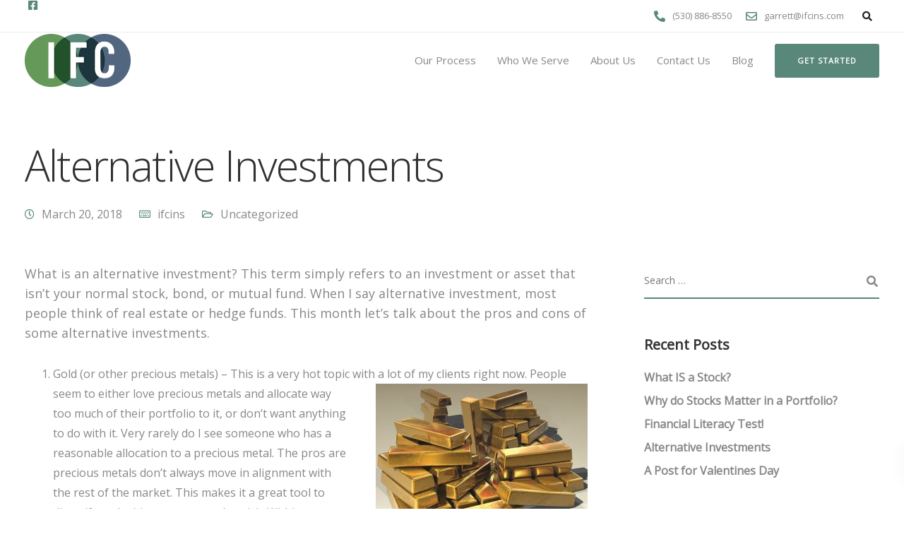

--- FILE ---
content_type: text/html; charset=utf-8
request_url: https://www.google.com/recaptcha/api2/anchor?ar=1&k=6LckJi4dAAAAAF8QadFzJHogfhXAahLw_skx_Jad&co=aHR0cHM6Ly9pZmNpbnMuY29tOjQ0Mw..&hl=en&v=PoyoqOPhxBO7pBk68S4YbpHZ&size=normal&anchor-ms=20000&execute-ms=30000&cb=cl1h26c5elj8
body_size: 49191
content:
<!DOCTYPE HTML><html dir="ltr" lang="en"><head><meta http-equiv="Content-Type" content="text/html; charset=UTF-8">
<meta http-equiv="X-UA-Compatible" content="IE=edge">
<title>reCAPTCHA</title>
<style type="text/css">
/* cyrillic-ext */
@font-face {
  font-family: 'Roboto';
  font-style: normal;
  font-weight: 400;
  font-stretch: 100%;
  src: url(//fonts.gstatic.com/s/roboto/v48/KFO7CnqEu92Fr1ME7kSn66aGLdTylUAMa3GUBHMdazTgWw.woff2) format('woff2');
  unicode-range: U+0460-052F, U+1C80-1C8A, U+20B4, U+2DE0-2DFF, U+A640-A69F, U+FE2E-FE2F;
}
/* cyrillic */
@font-face {
  font-family: 'Roboto';
  font-style: normal;
  font-weight: 400;
  font-stretch: 100%;
  src: url(//fonts.gstatic.com/s/roboto/v48/KFO7CnqEu92Fr1ME7kSn66aGLdTylUAMa3iUBHMdazTgWw.woff2) format('woff2');
  unicode-range: U+0301, U+0400-045F, U+0490-0491, U+04B0-04B1, U+2116;
}
/* greek-ext */
@font-face {
  font-family: 'Roboto';
  font-style: normal;
  font-weight: 400;
  font-stretch: 100%;
  src: url(//fonts.gstatic.com/s/roboto/v48/KFO7CnqEu92Fr1ME7kSn66aGLdTylUAMa3CUBHMdazTgWw.woff2) format('woff2');
  unicode-range: U+1F00-1FFF;
}
/* greek */
@font-face {
  font-family: 'Roboto';
  font-style: normal;
  font-weight: 400;
  font-stretch: 100%;
  src: url(//fonts.gstatic.com/s/roboto/v48/KFO7CnqEu92Fr1ME7kSn66aGLdTylUAMa3-UBHMdazTgWw.woff2) format('woff2');
  unicode-range: U+0370-0377, U+037A-037F, U+0384-038A, U+038C, U+038E-03A1, U+03A3-03FF;
}
/* math */
@font-face {
  font-family: 'Roboto';
  font-style: normal;
  font-weight: 400;
  font-stretch: 100%;
  src: url(//fonts.gstatic.com/s/roboto/v48/KFO7CnqEu92Fr1ME7kSn66aGLdTylUAMawCUBHMdazTgWw.woff2) format('woff2');
  unicode-range: U+0302-0303, U+0305, U+0307-0308, U+0310, U+0312, U+0315, U+031A, U+0326-0327, U+032C, U+032F-0330, U+0332-0333, U+0338, U+033A, U+0346, U+034D, U+0391-03A1, U+03A3-03A9, U+03B1-03C9, U+03D1, U+03D5-03D6, U+03F0-03F1, U+03F4-03F5, U+2016-2017, U+2034-2038, U+203C, U+2040, U+2043, U+2047, U+2050, U+2057, U+205F, U+2070-2071, U+2074-208E, U+2090-209C, U+20D0-20DC, U+20E1, U+20E5-20EF, U+2100-2112, U+2114-2115, U+2117-2121, U+2123-214F, U+2190, U+2192, U+2194-21AE, U+21B0-21E5, U+21F1-21F2, U+21F4-2211, U+2213-2214, U+2216-22FF, U+2308-230B, U+2310, U+2319, U+231C-2321, U+2336-237A, U+237C, U+2395, U+239B-23B7, U+23D0, U+23DC-23E1, U+2474-2475, U+25AF, U+25B3, U+25B7, U+25BD, U+25C1, U+25CA, U+25CC, U+25FB, U+266D-266F, U+27C0-27FF, U+2900-2AFF, U+2B0E-2B11, U+2B30-2B4C, U+2BFE, U+3030, U+FF5B, U+FF5D, U+1D400-1D7FF, U+1EE00-1EEFF;
}
/* symbols */
@font-face {
  font-family: 'Roboto';
  font-style: normal;
  font-weight: 400;
  font-stretch: 100%;
  src: url(//fonts.gstatic.com/s/roboto/v48/KFO7CnqEu92Fr1ME7kSn66aGLdTylUAMaxKUBHMdazTgWw.woff2) format('woff2');
  unicode-range: U+0001-000C, U+000E-001F, U+007F-009F, U+20DD-20E0, U+20E2-20E4, U+2150-218F, U+2190, U+2192, U+2194-2199, U+21AF, U+21E6-21F0, U+21F3, U+2218-2219, U+2299, U+22C4-22C6, U+2300-243F, U+2440-244A, U+2460-24FF, U+25A0-27BF, U+2800-28FF, U+2921-2922, U+2981, U+29BF, U+29EB, U+2B00-2BFF, U+4DC0-4DFF, U+FFF9-FFFB, U+10140-1018E, U+10190-1019C, U+101A0, U+101D0-101FD, U+102E0-102FB, U+10E60-10E7E, U+1D2C0-1D2D3, U+1D2E0-1D37F, U+1F000-1F0FF, U+1F100-1F1AD, U+1F1E6-1F1FF, U+1F30D-1F30F, U+1F315, U+1F31C, U+1F31E, U+1F320-1F32C, U+1F336, U+1F378, U+1F37D, U+1F382, U+1F393-1F39F, U+1F3A7-1F3A8, U+1F3AC-1F3AF, U+1F3C2, U+1F3C4-1F3C6, U+1F3CA-1F3CE, U+1F3D4-1F3E0, U+1F3ED, U+1F3F1-1F3F3, U+1F3F5-1F3F7, U+1F408, U+1F415, U+1F41F, U+1F426, U+1F43F, U+1F441-1F442, U+1F444, U+1F446-1F449, U+1F44C-1F44E, U+1F453, U+1F46A, U+1F47D, U+1F4A3, U+1F4B0, U+1F4B3, U+1F4B9, U+1F4BB, U+1F4BF, U+1F4C8-1F4CB, U+1F4D6, U+1F4DA, U+1F4DF, U+1F4E3-1F4E6, U+1F4EA-1F4ED, U+1F4F7, U+1F4F9-1F4FB, U+1F4FD-1F4FE, U+1F503, U+1F507-1F50B, U+1F50D, U+1F512-1F513, U+1F53E-1F54A, U+1F54F-1F5FA, U+1F610, U+1F650-1F67F, U+1F687, U+1F68D, U+1F691, U+1F694, U+1F698, U+1F6AD, U+1F6B2, U+1F6B9-1F6BA, U+1F6BC, U+1F6C6-1F6CF, U+1F6D3-1F6D7, U+1F6E0-1F6EA, U+1F6F0-1F6F3, U+1F6F7-1F6FC, U+1F700-1F7FF, U+1F800-1F80B, U+1F810-1F847, U+1F850-1F859, U+1F860-1F887, U+1F890-1F8AD, U+1F8B0-1F8BB, U+1F8C0-1F8C1, U+1F900-1F90B, U+1F93B, U+1F946, U+1F984, U+1F996, U+1F9E9, U+1FA00-1FA6F, U+1FA70-1FA7C, U+1FA80-1FA89, U+1FA8F-1FAC6, U+1FACE-1FADC, U+1FADF-1FAE9, U+1FAF0-1FAF8, U+1FB00-1FBFF;
}
/* vietnamese */
@font-face {
  font-family: 'Roboto';
  font-style: normal;
  font-weight: 400;
  font-stretch: 100%;
  src: url(//fonts.gstatic.com/s/roboto/v48/KFO7CnqEu92Fr1ME7kSn66aGLdTylUAMa3OUBHMdazTgWw.woff2) format('woff2');
  unicode-range: U+0102-0103, U+0110-0111, U+0128-0129, U+0168-0169, U+01A0-01A1, U+01AF-01B0, U+0300-0301, U+0303-0304, U+0308-0309, U+0323, U+0329, U+1EA0-1EF9, U+20AB;
}
/* latin-ext */
@font-face {
  font-family: 'Roboto';
  font-style: normal;
  font-weight: 400;
  font-stretch: 100%;
  src: url(//fonts.gstatic.com/s/roboto/v48/KFO7CnqEu92Fr1ME7kSn66aGLdTylUAMa3KUBHMdazTgWw.woff2) format('woff2');
  unicode-range: U+0100-02BA, U+02BD-02C5, U+02C7-02CC, U+02CE-02D7, U+02DD-02FF, U+0304, U+0308, U+0329, U+1D00-1DBF, U+1E00-1E9F, U+1EF2-1EFF, U+2020, U+20A0-20AB, U+20AD-20C0, U+2113, U+2C60-2C7F, U+A720-A7FF;
}
/* latin */
@font-face {
  font-family: 'Roboto';
  font-style: normal;
  font-weight: 400;
  font-stretch: 100%;
  src: url(//fonts.gstatic.com/s/roboto/v48/KFO7CnqEu92Fr1ME7kSn66aGLdTylUAMa3yUBHMdazQ.woff2) format('woff2');
  unicode-range: U+0000-00FF, U+0131, U+0152-0153, U+02BB-02BC, U+02C6, U+02DA, U+02DC, U+0304, U+0308, U+0329, U+2000-206F, U+20AC, U+2122, U+2191, U+2193, U+2212, U+2215, U+FEFF, U+FFFD;
}
/* cyrillic-ext */
@font-face {
  font-family: 'Roboto';
  font-style: normal;
  font-weight: 500;
  font-stretch: 100%;
  src: url(//fonts.gstatic.com/s/roboto/v48/KFO7CnqEu92Fr1ME7kSn66aGLdTylUAMa3GUBHMdazTgWw.woff2) format('woff2');
  unicode-range: U+0460-052F, U+1C80-1C8A, U+20B4, U+2DE0-2DFF, U+A640-A69F, U+FE2E-FE2F;
}
/* cyrillic */
@font-face {
  font-family: 'Roboto';
  font-style: normal;
  font-weight: 500;
  font-stretch: 100%;
  src: url(//fonts.gstatic.com/s/roboto/v48/KFO7CnqEu92Fr1ME7kSn66aGLdTylUAMa3iUBHMdazTgWw.woff2) format('woff2');
  unicode-range: U+0301, U+0400-045F, U+0490-0491, U+04B0-04B1, U+2116;
}
/* greek-ext */
@font-face {
  font-family: 'Roboto';
  font-style: normal;
  font-weight: 500;
  font-stretch: 100%;
  src: url(//fonts.gstatic.com/s/roboto/v48/KFO7CnqEu92Fr1ME7kSn66aGLdTylUAMa3CUBHMdazTgWw.woff2) format('woff2');
  unicode-range: U+1F00-1FFF;
}
/* greek */
@font-face {
  font-family: 'Roboto';
  font-style: normal;
  font-weight: 500;
  font-stretch: 100%;
  src: url(//fonts.gstatic.com/s/roboto/v48/KFO7CnqEu92Fr1ME7kSn66aGLdTylUAMa3-UBHMdazTgWw.woff2) format('woff2');
  unicode-range: U+0370-0377, U+037A-037F, U+0384-038A, U+038C, U+038E-03A1, U+03A3-03FF;
}
/* math */
@font-face {
  font-family: 'Roboto';
  font-style: normal;
  font-weight: 500;
  font-stretch: 100%;
  src: url(//fonts.gstatic.com/s/roboto/v48/KFO7CnqEu92Fr1ME7kSn66aGLdTylUAMawCUBHMdazTgWw.woff2) format('woff2');
  unicode-range: U+0302-0303, U+0305, U+0307-0308, U+0310, U+0312, U+0315, U+031A, U+0326-0327, U+032C, U+032F-0330, U+0332-0333, U+0338, U+033A, U+0346, U+034D, U+0391-03A1, U+03A3-03A9, U+03B1-03C9, U+03D1, U+03D5-03D6, U+03F0-03F1, U+03F4-03F5, U+2016-2017, U+2034-2038, U+203C, U+2040, U+2043, U+2047, U+2050, U+2057, U+205F, U+2070-2071, U+2074-208E, U+2090-209C, U+20D0-20DC, U+20E1, U+20E5-20EF, U+2100-2112, U+2114-2115, U+2117-2121, U+2123-214F, U+2190, U+2192, U+2194-21AE, U+21B0-21E5, U+21F1-21F2, U+21F4-2211, U+2213-2214, U+2216-22FF, U+2308-230B, U+2310, U+2319, U+231C-2321, U+2336-237A, U+237C, U+2395, U+239B-23B7, U+23D0, U+23DC-23E1, U+2474-2475, U+25AF, U+25B3, U+25B7, U+25BD, U+25C1, U+25CA, U+25CC, U+25FB, U+266D-266F, U+27C0-27FF, U+2900-2AFF, U+2B0E-2B11, U+2B30-2B4C, U+2BFE, U+3030, U+FF5B, U+FF5D, U+1D400-1D7FF, U+1EE00-1EEFF;
}
/* symbols */
@font-face {
  font-family: 'Roboto';
  font-style: normal;
  font-weight: 500;
  font-stretch: 100%;
  src: url(//fonts.gstatic.com/s/roboto/v48/KFO7CnqEu92Fr1ME7kSn66aGLdTylUAMaxKUBHMdazTgWw.woff2) format('woff2');
  unicode-range: U+0001-000C, U+000E-001F, U+007F-009F, U+20DD-20E0, U+20E2-20E4, U+2150-218F, U+2190, U+2192, U+2194-2199, U+21AF, U+21E6-21F0, U+21F3, U+2218-2219, U+2299, U+22C4-22C6, U+2300-243F, U+2440-244A, U+2460-24FF, U+25A0-27BF, U+2800-28FF, U+2921-2922, U+2981, U+29BF, U+29EB, U+2B00-2BFF, U+4DC0-4DFF, U+FFF9-FFFB, U+10140-1018E, U+10190-1019C, U+101A0, U+101D0-101FD, U+102E0-102FB, U+10E60-10E7E, U+1D2C0-1D2D3, U+1D2E0-1D37F, U+1F000-1F0FF, U+1F100-1F1AD, U+1F1E6-1F1FF, U+1F30D-1F30F, U+1F315, U+1F31C, U+1F31E, U+1F320-1F32C, U+1F336, U+1F378, U+1F37D, U+1F382, U+1F393-1F39F, U+1F3A7-1F3A8, U+1F3AC-1F3AF, U+1F3C2, U+1F3C4-1F3C6, U+1F3CA-1F3CE, U+1F3D4-1F3E0, U+1F3ED, U+1F3F1-1F3F3, U+1F3F5-1F3F7, U+1F408, U+1F415, U+1F41F, U+1F426, U+1F43F, U+1F441-1F442, U+1F444, U+1F446-1F449, U+1F44C-1F44E, U+1F453, U+1F46A, U+1F47D, U+1F4A3, U+1F4B0, U+1F4B3, U+1F4B9, U+1F4BB, U+1F4BF, U+1F4C8-1F4CB, U+1F4D6, U+1F4DA, U+1F4DF, U+1F4E3-1F4E6, U+1F4EA-1F4ED, U+1F4F7, U+1F4F9-1F4FB, U+1F4FD-1F4FE, U+1F503, U+1F507-1F50B, U+1F50D, U+1F512-1F513, U+1F53E-1F54A, U+1F54F-1F5FA, U+1F610, U+1F650-1F67F, U+1F687, U+1F68D, U+1F691, U+1F694, U+1F698, U+1F6AD, U+1F6B2, U+1F6B9-1F6BA, U+1F6BC, U+1F6C6-1F6CF, U+1F6D3-1F6D7, U+1F6E0-1F6EA, U+1F6F0-1F6F3, U+1F6F7-1F6FC, U+1F700-1F7FF, U+1F800-1F80B, U+1F810-1F847, U+1F850-1F859, U+1F860-1F887, U+1F890-1F8AD, U+1F8B0-1F8BB, U+1F8C0-1F8C1, U+1F900-1F90B, U+1F93B, U+1F946, U+1F984, U+1F996, U+1F9E9, U+1FA00-1FA6F, U+1FA70-1FA7C, U+1FA80-1FA89, U+1FA8F-1FAC6, U+1FACE-1FADC, U+1FADF-1FAE9, U+1FAF0-1FAF8, U+1FB00-1FBFF;
}
/* vietnamese */
@font-face {
  font-family: 'Roboto';
  font-style: normal;
  font-weight: 500;
  font-stretch: 100%;
  src: url(//fonts.gstatic.com/s/roboto/v48/KFO7CnqEu92Fr1ME7kSn66aGLdTylUAMa3OUBHMdazTgWw.woff2) format('woff2');
  unicode-range: U+0102-0103, U+0110-0111, U+0128-0129, U+0168-0169, U+01A0-01A1, U+01AF-01B0, U+0300-0301, U+0303-0304, U+0308-0309, U+0323, U+0329, U+1EA0-1EF9, U+20AB;
}
/* latin-ext */
@font-face {
  font-family: 'Roboto';
  font-style: normal;
  font-weight: 500;
  font-stretch: 100%;
  src: url(//fonts.gstatic.com/s/roboto/v48/KFO7CnqEu92Fr1ME7kSn66aGLdTylUAMa3KUBHMdazTgWw.woff2) format('woff2');
  unicode-range: U+0100-02BA, U+02BD-02C5, U+02C7-02CC, U+02CE-02D7, U+02DD-02FF, U+0304, U+0308, U+0329, U+1D00-1DBF, U+1E00-1E9F, U+1EF2-1EFF, U+2020, U+20A0-20AB, U+20AD-20C0, U+2113, U+2C60-2C7F, U+A720-A7FF;
}
/* latin */
@font-face {
  font-family: 'Roboto';
  font-style: normal;
  font-weight: 500;
  font-stretch: 100%;
  src: url(//fonts.gstatic.com/s/roboto/v48/KFO7CnqEu92Fr1ME7kSn66aGLdTylUAMa3yUBHMdazQ.woff2) format('woff2');
  unicode-range: U+0000-00FF, U+0131, U+0152-0153, U+02BB-02BC, U+02C6, U+02DA, U+02DC, U+0304, U+0308, U+0329, U+2000-206F, U+20AC, U+2122, U+2191, U+2193, U+2212, U+2215, U+FEFF, U+FFFD;
}
/* cyrillic-ext */
@font-face {
  font-family: 'Roboto';
  font-style: normal;
  font-weight: 900;
  font-stretch: 100%;
  src: url(//fonts.gstatic.com/s/roboto/v48/KFO7CnqEu92Fr1ME7kSn66aGLdTylUAMa3GUBHMdazTgWw.woff2) format('woff2');
  unicode-range: U+0460-052F, U+1C80-1C8A, U+20B4, U+2DE0-2DFF, U+A640-A69F, U+FE2E-FE2F;
}
/* cyrillic */
@font-face {
  font-family: 'Roboto';
  font-style: normal;
  font-weight: 900;
  font-stretch: 100%;
  src: url(//fonts.gstatic.com/s/roboto/v48/KFO7CnqEu92Fr1ME7kSn66aGLdTylUAMa3iUBHMdazTgWw.woff2) format('woff2');
  unicode-range: U+0301, U+0400-045F, U+0490-0491, U+04B0-04B1, U+2116;
}
/* greek-ext */
@font-face {
  font-family: 'Roboto';
  font-style: normal;
  font-weight: 900;
  font-stretch: 100%;
  src: url(//fonts.gstatic.com/s/roboto/v48/KFO7CnqEu92Fr1ME7kSn66aGLdTylUAMa3CUBHMdazTgWw.woff2) format('woff2');
  unicode-range: U+1F00-1FFF;
}
/* greek */
@font-face {
  font-family: 'Roboto';
  font-style: normal;
  font-weight: 900;
  font-stretch: 100%;
  src: url(//fonts.gstatic.com/s/roboto/v48/KFO7CnqEu92Fr1ME7kSn66aGLdTylUAMa3-UBHMdazTgWw.woff2) format('woff2');
  unicode-range: U+0370-0377, U+037A-037F, U+0384-038A, U+038C, U+038E-03A1, U+03A3-03FF;
}
/* math */
@font-face {
  font-family: 'Roboto';
  font-style: normal;
  font-weight: 900;
  font-stretch: 100%;
  src: url(//fonts.gstatic.com/s/roboto/v48/KFO7CnqEu92Fr1ME7kSn66aGLdTylUAMawCUBHMdazTgWw.woff2) format('woff2');
  unicode-range: U+0302-0303, U+0305, U+0307-0308, U+0310, U+0312, U+0315, U+031A, U+0326-0327, U+032C, U+032F-0330, U+0332-0333, U+0338, U+033A, U+0346, U+034D, U+0391-03A1, U+03A3-03A9, U+03B1-03C9, U+03D1, U+03D5-03D6, U+03F0-03F1, U+03F4-03F5, U+2016-2017, U+2034-2038, U+203C, U+2040, U+2043, U+2047, U+2050, U+2057, U+205F, U+2070-2071, U+2074-208E, U+2090-209C, U+20D0-20DC, U+20E1, U+20E5-20EF, U+2100-2112, U+2114-2115, U+2117-2121, U+2123-214F, U+2190, U+2192, U+2194-21AE, U+21B0-21E5, U+21F1-21F2, U+21F4-2211, U+2213-2214, U+2216-22FF, U+2308-230B, U+2310, U+2319, U+231C-2321, U+2336-237A, U+237C, U+2395, U+239B-23B7, U+23D0, U+23DC-23E1, U+2474-2475, U+25AF, U+25B3, U+25B7, U+25BD, U+25C1, U+25CA, U+25CC, U+25FB, U+266D-266F, U+27C0-27FF, U+2900-2AFF, U+2B0E-2B11, U+2B30-2B4C, U+2BFE, U+3030, U+FF5B, U+FF5D, U+1D400-1D7FF, U+1EE00-1EEFF;
}
/* symbols */
@font-face {
  font-family: 'Roboto';
  font-style: normal;
  font-weight: 900;
  font-stretch: 100%;
  src: url(//fonts.gstatic.com/s/roboto/v48/KFO7CnqEu92Fr1ME7kSn66aGLdTylUAMaxKUBHMdazTgWw.woff2) format('woff2');
  unicode-range: U+0001-000C, U+000E-001F, U+007F-009F, U+20DD-20E0, U+20E2-20E4, U+2150-218F, U+2190, U+2192, U+2194-2199, U+21AF, U+21E6-21F0, U+21F3, U+2218-2219, U+2299, U+22C4-22C6, U+2300-243F, U+2440-244A, U+2460-24FF, U+25A0-27BF, U+2800-28FF, U+2921-2922, U+2981, U+29BF, U+29EB, U+2B00-2BFF, U+4DC0-4DFF, U+FFF9-FFFB, U+10140-1018E, U+10190-1019C, U+101A0, U+101D0-101FD, U+102E0-102FB, U+10E60-10E7E, U+1D2C0-1D2D3, U+1D2E0-1D37F, U+1F000-1F0FF, U+1F100-1F1AD, U+1F1E6-1F1FF, U+1F30D-1F30F, U+1F315, U+1F31C, U+1F31E, U+1F320-1F32C, U+1F336, U+1F378, U+1F37D, U+1F382, U+1F393-1F39F, U+1F3A7-1F3A8, U+1F3AC-1F3AF, U+1F3C2, U+1F3C4-1F3C6, U+1F3CA-1F3CE, U+1F3D4-1F3E0, U+1F3ED, U+1F3F1-1F3F3, U+1F3F5-1F3F7, U+1F408, U+1F415, U+1F41F, U+1F426, U+1F43F, U+1F441-1F442, U+1F444, U+1F446-1F449, U+1F44C-1F44E, U+1F453, U+1F46A, U+1F47D, U+1F4A3, U+1F4B0, U+1F4B3, U+1F4B9, U+1F4BB, U+1F4BF, U+1F4C8-1F4CB, U+1F4D6, U+1F4DA, U+1F4DF, U+1F4E3-1F4E6, U+1F4EA-1F4ED, U+1F4F7, U+1F4F9-1F4FB, U+1F4FD-1F4FE, U+1F503, U+1F507-1F50B, U+1F50D, U+1F512-1F513, U+1F53E-1F54A, U+1F54F-1F5FA, U+1F610, U+1F650-1F67F, U+1F687, U+1F68D, U+1F691, U+1F694, U+1F698, U+1F6AD, U+1F6B2, U+1F6B9-1F6BA, U+1F6BC, U+1F6C6-1F6CF, U+1F6D3-1F6D7, U+1F6E0-1F6EA, U+1F6F0-1F6F3, U+1F6F7-1F6FC, U+1F700-1F7FF, U+1F800-1F80B, U+1F810-1F847, U+1F850-1F859, U+1F860-1F887, U+1F890-1F8AD, U+1F8B0-1F8BB, U+1F8C0-1F8C1, U+1F900-1F90B, U+1F93B, U+1F946, U+1F984, U+1F996, U+1F9E9, U+1FA00-1FA6F, U+1FA70-1FA7C, U+1FA80-1FA89, U+1FA8F-1FAC6, U+1FACE-1FADC, U+1FADF-1FAE9, U+1FAF0-1FAF8, U+1FB00-1FBFF;
}
/* vietnamese */
@font-face {
  font-family: 'Roboto';
  font-style: normal;
  font-weight: 900;
  font-stretch: 100%;
  src: url(//fonts.gstatic.com/s/roboto/v48/KFO7CnqEu92Fr1ME7kSn66aGLdTylUAMa3OUBHMdazTgWw.woff2) format('woff2');
  unicode-range: U+0102-0103, U+0110-0111, U+0128-0129, U+0168-0169, U+01A0-01A1, U+01AF-01B0, U+0300-0301, U+0303-0304, U+0308-0309, U+0323, U+0329, U+1EA0-1EF9, U+20AB;
}
/* latin-ext */
@font-face {
  font-family: 'Roboto';
  font-style: normal;
  font-weight: 900;
  font-stretch: 100%;
  src: url(//fonts.gstatic.com/s/roboto/v48/KFO7CnqEu92Fr1ME7kSn66aGLdTylUAMa3KUBHMdazTgWw.woff2) format('woff2');
  unicode-range: U+0100-02BA, U+02BD-02C5, U+02C7-02CC, U+02CE-02D7, U+02DD-02FF, U+0304, U+0308, U+0329, U+1D00-1DBF, U+1E00-1E9F, U+1EF2-1EFF, U+2020, U+20A0-20AB, U+20AD-20C0, U+2113, U+2C60-2C7F, U+A720-A7FF;
}
/* latin */
@font-face {
  font-family: 'Roboto';
  font-style: normal;
  font-weight: 900;
  font-stretch: 100%;
  src: url(//fonts.gstatic.com/s/roboto/v48/KFO7CnqEu92Fr1ME7kSn66aGLdTylUAMa3yUBHMdazQ.woff2) format('woff2');
  unicode-range: U+0000-00FF, U+0131, U+0152-0153, U+02BB-02BC, U+02C6, U+02DA, U+02DC, U+0304, U+0308, U+0329, U+2000-206F, U+20AC, U+2122, U+2191, U+2193, U+2212, U+2215, U+FEFF, U+FFFD;
}

</style>
<link rel="stylesheet" type="text/css" href="https://www.gstatic.com/recaptcha/releases/PoyoqOPhxBO7pBk68S4YbpHZ/styles__ltr.css">
<script nonce="o_HKCMM-i2CfmwSmRg5Qpw" type="text/javascript">window['__recaptcha_api'] = 'https://www.google.com/recaptcha/api2/';</script>
<script type="text/javascript" src="https://www.gstatic.com/recaptcha/releases/PoyoqOPhxBO7pBk68S4YbpHZ/recaptcha__en.js" nonce="o_HKCMM-i2CfmwSmRg5Qpw">
      
    </script></head>
<body><div id="rc-anchor-alert" class="rc-anchor-alert"></div>
<input type="hidden" id="recaptcha-token" value="[base64]">
<script type="text/javascript" nonce="o_HKCMM-i2CfmwSmRg5Qpw">
      recaptcha.anchor.Main.init("[\x22ainput\x22,[\x22bgdata\x22,\x22\x22,\[base64]/[base64]/[base64]/bmV3IHJbeF0oY1swXSk6RT09Mj9uZXcgclt4XShjWzBdLGNbMV0pOkU9PTM/bmV3IHJbeF0oY1swXSxjWzFdLGNbMl0pOkU9PTQ/[base64]/[base64]/[base64]/[base64]/[base64]/[base64]/[base64]/[base64]\x22,\[base64]\x22,\x22wobDisKvw6QAw7vCm8KRXMOBScOjBcOkDzwHwrIHw7VyLcOBwosRZhvDjMKEPsKOaSjCv8O8wpzDtTDCrcK4w4E5woo0wqYSw4bCsw0rPsKpfUdiDsKdw6xqESs/woPCizTCsyVBw4TDsFfDvWLCglNVw4IBwrzDs29VNm7DoX3CgcK5w71bw6NlJcKkw5TDl1nDr8ONwo9Rw4fDk8Orw5/[base64]/Ct8KdP1gmwrPCp8KCHsKKd8KqwrnCssOaw4pkSWswfMOIRRtOL0Qjw4bCsMKreHdpVnNwG8K9wpx1w6l8w5YOwow/[base64]/RcK3w4AjwoRowpjCvMKBMUFJIRdzwoPDhMKLw4YcwobCgWLCgBEkKFrCisKVZADDt8K0BlzDu8K9e0vDkQzDjsOWBRzChxnDpMKYwq1ufMOmBk9pw5p3wovCjcK7w4x2CzMcw6HDrsKkM8OVwprDs8OMw7t3wpE/LRRjCB/DjsKYdXjDj8O7wrLCmGrCmRPCuMKiEMK7w5FWwqfCk2h7BhYWw7zCnAnDmMKkw7bCpnQCwr8bw6FKY8OswpbDvMOhCcKjwp1Zw49iw5ArfVd0EB3Cjl7Dv1jDt8O1FMKVGSYqw5h3OMOgYRdVw6jDicKESGTCg8KXF25/VsKSX8OyKkHDllkIw4hiGGzDhw4kCWTChMKcDMOVw6DDpksgw6E4w4Ecwp3DjSMLwr/DoMO7w7BdwrrDs8KQw7wFSMOMwo3DuCEXRsKsLMOrDikPw7JWbyHDlcKGSMKPw7MvQcKTVUrDn1DCpcKGwo/[base64]/CnhUlw5PClBocwrfDp37CvU05w5jClsOTwrtKNwnDssOgwrABCcOyc8KKw4gjH8OCHmYtRkPDvMKVZ8KAJ8OpESZxasOLLMKwU0xJHBTCtMOMw5xKGcOsaGw8SUF0w6TCgsODd1zDtzXDqx/DtA3Ch8KFw5keFsORwrLCuxLDhcOqZTLDkWkfeldFY8KfasOnQSDDvClww40uMzDDjcK7w5/Cp8OzIgcAw73Dn0kIex/[base64]/DhsKsc8KUXMKrw5kfU3PCszbCgTtGI1BBXg55GXMMwqgFw5spwrzCrMKbdsKEw4zDhX9XOl0lAMOKLCPCvsOww7LDtsOiVUvCicO4Hl3DisKFXlnDtSZMwqLCiHIiwpbDiTBdAjbDgMO2TFQfLQFvwo3DjGoUCjY0wp8SPsOjw7pWXcKLwrMWw6cEUcOdwqrDkSYBwr/DiGfCnMOKYn7CvcKgdMKRHMKFwrzDusOXIzkMwoHDmQpFRsKSwoo6NwvDswBYw6MLAz9/w4DCkzYHw63Du8KdV8K3wqvDnwjDs3V+w7zDni9jeydcH3/DmT19LMOvfhzDtcObwolKURJswrJbwoA/IG7Ch8KpenpMOk8RwqfCpsOaKAbClH/DgkESYsOYdsKYwr0IwozCscOxw7vCtcO3w6s4O8K0wp9wGMKow4fCkmjCi8O6wrzCmlNsw6PCr1/CnxLCr8Oqbg/DomBow7/CpiAYw7nDksKEw7TDugvCisO4w4d6wprDrWvCj8KQBTgOw5/DpR3DpcKFW8KDS8O6HyrCmWlNTcKSWcOLCDzCrcOow7dEPGzDvhUgb8KJw4/[base64]/CuCRQw4LCl0UsN0bDlUdnYcO9wo9dI8OgWzRDw53CnMK4w53DqMOCw4HDj1nDu8OvwprCvmLDkMOlw63CrsK3w41eFyTDrMKUwqLDrsO5EkwhOX3Ci8Kfw60UbMOKfMO/w7JTI8Kjw5g8wqXCpcO8wo7DqcK3wr/CuFfDogjCgljDgsOYU8K6b8OpbcOgwpfDgsOCLXrCpmNMwrw4wrEqw7XCk8KAwrh0wr3DsVQ1b2Epwp9sw5TDol3CqVpuwrXCplp1EF/DnllzwobCl2nDt8OFT11iNcK/w43Cp8K+w6IpG8Kow4jDiBHCkSXDhF4Zw55HaEUow65QwrJUw5IOScKAZxXCkMOGUj7Ck3TCslTCo8KYZHtuw7HCtMKSCzzDk8K0H8KVwpIpLsOAwrwzbkdRYSMTwonCtcOLfMK0w6nDncOcfMOLw6pWD8ObElHCq2TCrU7DhsKgw4/CjRIFw5ZBNcKSbMKsHsKpQ8KaYyTCnMKKw4wrBCjDgT9nw5vCgCJRw41lXyR9wqsGwoZNw47CsMOfZMOucW0Cw7QES8KUw4TCusOJU0rCjGY4w6Y1w6fDhcOhRC/DqsO6SAXDqMK0wpjDs8K+wrrCj8KSWsOVKEPDocKlDsK6wq07SAfDn8OLwpUlXcKGwofDhx44ZsOudsKYwpjCqMKJOyLCqcKoMsO4w6vDjCDDjhfDrcO+GQRcwo/[base64]/Duj3CrH3DgcOPQcOXblvDlSfCsj7DhcOcw63CqMOIwofDiAI8wpPCqsK9C8OYw4N5QMKkbsKbwr4aDMK9wqdjX8KgwqvClGZVYEXCjcO4ZWhKw6VVwoHCgcK7IMOKwrN/w6/DjMO7ASJaD8KZBMK/wqfCm3fCjsKxw4LCscOfOsO4woLDusKRMgXCpcK2JcOrwoclKx0HPsO7w5VnAcOWwqbCpSLDp8KqWVvCkGnCvcKaA8OlwqXDqcOowpFDw64/w4d3w5dQwpvDrW9kw4nDg8OVYW1qw4YSwq87w5Rzw4pbWcKFwrnCpAcAE8KWZMO7w5PDkcKZFzDCuHbCpcO1RcKxYGPDp8ODwpzCr8KDcHzCqhwPwrp1wpDCgWF3w485XR/[base64]/DumHDrF3CrsKjw47CpsKQw6Amw73DuW3DgsOlBT5ewqAww5TDlMO7wqvCncO3wqNdwrPDssKKAkrCvEHClGV4FcOrW8ObFXtnPRLDsGI4w7cTwonDuU5Twq4ww5t/HznDt8OrwqvDgsOTQMOAHMKJdk/Dgw3CkGvCuMKnElbCpcK7KjcbwrvCvXnClMKuwq3DjTPCk3wswqxbU8OLYk0zwqo8JQLCpMKbw6J/w7QRfSXCqEs7wpkMwpvCt2DDhMO5woVII1rCtCPDo8KqU8KRwr5ww7kDKsOsw6TCjE/DmBnDl8O6T8OsYHrDkDUSAMOoZBYWw7vDqcOPbE7CrsKIw7NoHwnCsMKswqPDncOyw7l6JHrCqRHCiMK1NBJeNcO6QMKJw4LCicOrRGQYwo1Dw6bCm8OLU8KWQ8KlwrIMfSnDkXg5Q8OBw5VUw6vDvcODUMK9wrrDgnJPG07DtMKEw7TCmTDDh8K7S8O/KsO/bW/[base64]/Dl2XDj8OBwoXDs2DDtMK8wobDi8OfTmZhIMKvwrbDrMOGZG7ChXfClMKxc2nCtMKzesO8wqbDolfCiMOpw7LClw5mw7wtw5DCosODwp/Cj0VbJzTDvBzDi8KOIcKsEApCHCQwfMOjwpVGwpPCn1M3w61EwpxPEkpew7sgKyjCnGPDqChtwq5ew4/Cp8K/Y8KyDRsRwrvCs8ONOFh6wrk/wqh1eWbDlMOaw59IRsOzwobCnhhvasOdwozDkGNrwo5ULMOQWH7CrHPCmsOEw597w5/[base64]/DgXnDoCVNwo/[base64]/Cilo1ekoeOijChwNtw6TCv3rCpx7DpcKDwofDhk4cwqJ4bMO1w6zDssK2wovDkV4Lw7V8wo/DhMKbLGUEwojDq8O6wqjCsTnCocO9Cj9lwqBVdSoZw6/DjjtFw79Ew7wgW8O/XWU5w6ZyAMKHw68vPMO3wrvDmcOSw5cSw6DCi8KUXMKew5vCpsOuIcKWEcKWw6AKw4TDtDtqBkzCmRwXOB3DlMKHwovDkcOSwoHDgsOQwrrCpV1Cw73DhcKVw5XDiCdRD8KBfhAqWyfChRzDvEbCs8KZUcO/ITFMDcKFw6V2VcKocsOlw6swCMKVwoTDjsK4wqg6GyoieXk5w5HCkQRfPcObT23DhsKbX3zDgz7Cv8K0w7Q+wqTCkcOkwqwbcMKEw6FawoPCu37CisOmwosIRcOzYh/Do8OmRx5Hwo0bRWHDpsKdw6vDj8OawpFacsK9PSsLw6QPwqhZw73DjXtYIMO/w5fDisO+w6fCncK1wrnDpw9WwoDCt8Oew6hSEMK9w49Rw4DDqD/Cu8KZwo/DrlsUw7MHwo3CpxfCusKAwolgdMOawpHDucKnWxzChwNrwqjCpkl/[base64]/CtTp8O8OAwpF7w5I/RsOMOcOYwq52FkEYBsKfwqjCvDDDhi5mwo1sw7zCjcKww5lmTRjCoEdywp0swpbDssKmP0k/[base64]/Co8K7IhgTwo5Fw5kCR8OnC8K0wpbDvcOrwpHCtcKLw5YWaB/[base64]/DucKOwoEtJwHCmVXCgEAZPFd4wqRrFsOpw47Cq8KbwoTDmMOiw7zCusKdH8KWw60KAMKIDjk4QWDCocOrwoN/wp0CwpN3ecOfwozDigl3wqE4RVRXwqlWwpROG8OZS8OOw5/Dl8OQw7NJwobCk8OzwqjDg8OvTznDny7DmxQxXmZ4ImnCk8OFYsKwUsKdAMOEEMOsI8OQe8OwwpTDshkybsKxUWIYw5TCsjXCqsOPwpHCkj/[base64]/CvsKaw7MgwoMLwq1/Xz0Ww7E/wpwSwoTDkS7DqlNcOQ1TwqzDkD9Rw7bDpcOYwpbDgl4eLcK/[base64]/CvnTCjA/DjcKDGVnDqBtLLWbDjcKmwo/[base64]/w4gJw6/Dg10FB8O2w4A8w6t/wr3CrHBvEifCi8OabwEtw57Cr8OQwo7CtHDDrMKfMUNdPU0Jwr0iwprCujTCv25EwpxBVm7CqcK+dsOOX8KPwqLCucK1wpvDgRjDhnk/w4HDqMKvwpNHX8K9CHLCisOJCEfDuDFNwqkKwpIoCyPCg25aw4bCk8Kvwq0Xw5EgwrnCiWZ0W8K2wq06wolwwoohegLDllzDkglHw73CisKCw4PCuzsmw4BwKCvDig7DrMKgZsOiwpvDvTHCvsK1w4kAwrodwrpLFHbCgnUrJMO/wogdDGXCqcK4wpdew54/H8KLJMO+GAFpw7V9w518wr0PwopMwpInwozCrcORI8OsZcKFw5FdRMO+fMK/[base64]/EcKZw5ooP8KOwqkIw7bCpcOnXMKSwqPDkFIswqTDsypQw6VPwqDDlR1pw5TCsMOww54Gb8OqQMO/WCvCjg5QCkgAMsOMV8KBw50+J3XDrxPCvnXDqsK4wrnDlgcdwqfDmWjCnDvDrMK4N8OHLMK1wrvDkcOwecK4w6jCqMKgFcK0w6VFwpISW8OGL8KxVsK3w5d1aRjCsMOvw5/CtWBWJx3ChcOTVMKDwp9jIsOnw5PDpsKBw4fCrcKiwqPDrw/Dv8KhRsKAFcKtR8OTwoE2FMOswoYrw7ZSw5AvSzvDusKsUMOVCgPDn8KQw5rCmlY5w7l9dncRwrPDhCnChMKkw486wqdYGj/Cg8O9e8O9bjF3IMOSw4DDjTzCgRbDrMKbb8Oqw7Rqw4vCrjkVwqcBwqnDpsONbiUKw6tNRsO7HMOqKTx7w63DtMORUCJtwq7Cl0AxwoN/FcKwwrMnwqJRwqA7CMKmw58zw5sGYSB1dsKYwrALwoPCnVsmREvDiSh2wqnDq8Orw4M8wovDuQBvWcOtYMKheWsswqoTw5vDrsO+BcO1w5chw444JMKfw40MHjF6EsOZNMK6w7LCtsOhNMORH2nDsHsiRWcRA253wr/DssOYM8KPZsOvw77DqGvCi3nCqF1VwqVzwrXDlWUbYjZ+UcKnXBNxw7zCtHHCicKpw6l4wpvCqMKjw6/CqMKBwqodwofCpA5rw4fCjcO5w6HCsMOtw77DsxMhwrtaw4HDosOwwpfDpGHCk8ORw5dCUAwaHn7Dgi9LcDnDrB3Csyh0dsK6wo/DgHfCqX1yOMKQw7hvFsK7MC/[base64]/Cu8O/[base64]/DjsOlRxzCnUvCi353YMO3wqUjw6TCuMOJw5lnwr10w7YxBjkgLGYtE1fCscOkd8KQQitmPMO/wr8dTMO0w4NAYcKPGyJtw5ZAVMOPw5TCrMOpaUxbw49cwrDCoTPCqMOzwp9GMGPCs8K1wrHDtnAuNMOOwqjDulbClsKIw7kKwpNKGHrDu8Omw4LDgSPCq8KXVMOICxJ0wq/[base64]/[base64]/w5nCp8O1w4YBw49IworDrcO8QghWwpxVHsKOWcOJVsOTbyrDsyteT8OVwoLDk8Olwq8nw5EjwqJ4w5Y9w79BV2HDpDtEUn7CisKPw48NB8KwwoEUw7TDlArCty0Gw5zCmMKzw6Q8w6s5esO3wqwCD0VSTcKgdgzDmDDCgsOCw4FLwrhswrfCs1bCmRUbW00dEMK/w5LCmsOuwrhcal8sw7ciIhDDrW0bU10hw4hew6NkCMK1BMKHcmDClcKrNsO4HsKjPW7DlwtHCzQ3wqNqwpA9HHMAAwBBw73CusKKLMOKw5DCk8OTNMOtw6nCtRAdJcKkwpA8w7Z6dDXDv0TCpcKiwpvCtsO1wrjDnENyw4vCoHpZwrtiAUcsM8KydcKUZ8Owwq/CisO2wprDkMKTXGU6w5UaEcOVwoXDoFJiYMKfB8OcXcOiwp/ChsOBw5vDi0kCYcKJN8KCYmkTwqvCucOOBcKifsKXRU8Dw6LCliIqHiQawprCvTrDhcKAw4/DmXDCl8KICTLCrsOmMMKuwq7DsnhZXcOnB8OeesKbKsONwqXClkHCi8OTT1kCw6d0XsOBPUsxPMKtM8OXw6LDiMKSw6/CpMK/[base64]/ChcOBeU3CvjBOwq/[base64]/DinlgGWHDjh8Pw7QkWgDChcOLw67DqzlXw7E6w7HDl8KbwrDCjVTChMOzwokMwpfCnsOlfsK/[base64]/[base64]/DhcO8w5UNGC/DoMKUwr8mbjfDksKOIsOsVcOJw7Maw7B5ByzDh8OrDMOFFMOOY0vDg11rw5jCmMO8P1HCskPCkHIew63CgS8eeMOFG8OUwrbCvHMAwqrDoWjDhWfCoWPDmXLCnWjDhcKfwrkJV8KJWlbDrnLCkcOaWMOPcErDp2LCgkvDqGrCpsOYPC9Fwqhcw6/Dj8KMw4bDklPCjMOVw6vCh8O+WiXCmRPDuMOLDsK5dMKdVMO4I8KFw6TDpsKGw5UbckHDrTbCr8OcRMK6wqbCv8OKOlo+V8ODw6VHaj4FwpptPRHChMO+IMKQwoZLJMKKw4oQw7rCiMK8w5rDj8Otwp7CtMK3Sl/CgBwgwqrDhCrCt3zCosKnBsONw7x7GsKqw5NXNMOYw4ZZYXwmw7piwoHCtsK4w4zDm8OabBICFMONwonCoULCt8KGX8KlwpLDk8O/w6/CjzPDtsOswrpWOMOvKnUhBsO6C3XDmgI4fsObE8KDwrZ5GcOQwobDjjMuPB0nw7cvwonDv8O8wr3ClMOhbC1KfMKOw4UCwq/[base64]/dsKQDmVEUiERE8Otw58xMSDCvcKFeMKcTMKWwrrCqcOWwqsvIsKSBcK/C29NKcK4XcKaOMKpw6kMMsO8wqvDo8ObR3TDjXzDq8KMEcK7wpMSw7DDnsOZw57CrcKSKUnDu8KiKWvDmMOsw7zCt8KbT07Ch8KrfcKBwrcjw6DCucKUTl/ChFB+QMK/[base64]/DuifDp8OvHsKvw59KwpTCh0R0wr7DhsKUw4NFKcOSHsKIwrJwwpDDqsKvBsK6CQgdw5ciwpbCmcOzE8OUwoXCt8KmwqDCrTMsAcKww4caUARowpjCshTDnS/CrsKjCX/CuiHDjcKcBCxgSTwHOsKuw61nwqFqWCXDh0RXw47ClnlGwrfCthPDrsOLZztiwpkyUFIkw55IT8KQNMK/w5tvAMOoEDvCvX4LMTnDq8OvF8K+fFcfCizDrMOSZU7CtCHChHPCpjsGwp7DqMKycsOYwo7CgsOkwq3ChBcrw7vCjXXDuD7CnF57w7w7wq/DkcO3wrTCqMOcOcKqwqfDm8OZwqTCuHxnZgvClsKkScOLwodKe3ZHw7BDFm/Dr8OFw7fChsONNkLDgAnDnXfCg8O9wp4fQgHDksOXw5R3w6DDjGYAAsKkw4k2MBjDoF5DwrHCocOvIMKOD8KxwpoYUcOMwq/Ds8Omw55tcMK3w6jDuBprYMKhw6PCjwvCn8OTT21kasOUFcKPw5d5IsKnwoELfXc7wrEHw5w/w43CrS3DqsKFFCY/wq03w6sdwpxEw6gGCMKAVMO9QMKEwqh9w5IxwrbCp3gvwoYow6zCiCvDnzMZWUhTw6ctIcOVw6TCu8O4wrPDkcK7w6kbw5htw5Vpw7Iyw4LCqHjCncKWNcKeQSpqX8K0w5VqRcOucSZmOsKRd17CtE8MwqlRE8KQFETDogzCisKMQsOpw5/DtCXDljfDj15cEsOewpXCmF9nG27CtMKTa8KVw4NxwrZmw5HCvcOTGHIfUGxWMcKZBcO9KMOyFcOjWS59LhBtw4MrIcKBf8KjMMO/[base64]/Cr34mJMKTwqbDqW/DjS5AEcOEdGjDjcOKQV/ClGnDncKTEcOhw7VSHyXCvTXCpTRgw5XDklrDtcK+wqwOMRVwWCJdDxpJHMOnw4wBWUXDlMOXw7vCksOOw6DDtCHDvsKnw43DhsOaw78ifG7DpUs4w47ClcO0DsO6wr7DjgHCniM1w44Jw5xMV8Omw43Cs8O6TB1DDxDDoDR8wpnDvcKaw7hWOV/CkhM7w7JWGMO4wqTCqjI7w4NfSMOUwqQFwpQZZiJSwrgjBjE6JznCoMOqw5gQw7XCnkVqGsO7bMKiwr9HKgTChnwsw702M8OFwpt7OV/[base64]/wpjDpA9ibE/DncOLw6h0wowjw4oewrXCkxM5aCFpAW9MQsOZL8OIUsKpwoPCk8K0asOSw40cwoVgw7swHS3CjzgdegTCiDfCk8KDw7/CmXNqccO3w77Ct8KVRMOrwrbCrmROw4XCr2wtw4NhPsKHCnLCo2Z7QcO4O8KfG8Kxw7UBwoYxaMKmw4vDqMOSbnrDosKdwpzCtsK0w6QdwoMsSF83w6HDpEEXJcOmU8K/AMObw58lZSHCr2hyOmd9wrzDlsK7w6JvE8KhAg4bJCohPMOCfC1vI8KtC8KrMVsTHMK+w4DCisKsw5rCuMKLaw/Di8KkwoHCgCMew7d5wqfDhALClkfDi8O0w4PCg1gHeGtQwptkIjnDiEzCtm9IJlRmMMK1bcKLwpDCmkFnNh3CtcKow5vDiArDksKBwobCpwVbw5VfZMKVAQFvMcOecMOSw7LDvADCuVR6DUDCscKrMH1xVl1fw6/[base64]/CicO3wqfDvQtHw7nDocKXDcKjGcOIWcKdwpTDkD/DscKZw7JNwp80wo/CigjDvQ0MEsK1w4rCtMKDwowZRsOGwqPCkcOAbgnDozXDuyDCm3NSdg3Dp8O/wo4RDH/DhRFXFkUowq8ww7LCgTpeQcOGw6BQVMK9QjgBw7EIaMKOw68uwr1VekZ+U8OUwpceYQTDlsOmFcOEw50lLcObwqk2bFLDvVXCvTPDkCzCgFlcw6c8WMOcwpglw6Aga0DDj8OaCMKLw7jDvXLDuj5WwqHDgm/DuE/ChMO7wrLCrzNMJ3PDssOFwqJfwptwIsOMPw7CnsK8wq7DiDMVG2vDtcO5w7Q3PH7CrMOowokAw7PDqMO2UHxhf8Kaw4J3woPDg8O8LcKJw7vCusKnw4lHWiJRwp3CnzHCnsKzwoTCmsKIHsO7wqrCtg1Uw5/CiHYCwrrCkHQ0w7MEwo3Dh08TwrE+w6bDlMOCex/Dsk7Cnw3Coigyw4fDuWPDiBvDrWLCmcK9w4zCrUclfsOLwo3Cmz9Jwq/DjkbCjwvDjsKbScKuYHfCisOtw6vDpWPDtgQ2wp9FwrDDnMK1DcOfBsOxbMOdwphTw6t3wqEnwrEWw6DDllvDm8KJwo/Dr8Kvw7jDosOtw49uFTTDqlNuw68cFcOhwq1/ecKhYxV6wpI5wrhMwonDrXrCmwvDqhrDlFMDGSJqNMKSX07Cn8ODwoJeNsOZLMKIw4bCjkrDh8OaW8Ofw58dwoQWQxYcw6FNwrc9E8OcSMOMamxLwoHDkMOWwqPDkMOnMsO3w6XDi8OdRcKrKBbDsA/[base64]/DvcKcDAAtNxpOFWpkMmLDvxN3wqEcw7UKDMOBbsKRwpHDtzpnG8OhaUXCm8KlwovCqcOVwo3DrsO2w47DswvDs8K4PsKswqhQw47Cgm3DkX/DvlMOw7oVTsOmCk3Dg8K1w4UadsKNI2/CnicZw7/DjMOgQ8Kwwop0IsOGwrtZOsOuwrQ5B8KpFsOnWApGwqDDhibDgcOgK8KjwrXCncOnwoZJw5LCvmPCgMOsw4zCk1jDpcKgwoxpw53Dqwtaw6N4OUDDvsKEwoHCii5WWcOMQsK1AgRmLWzDhcKVw4TCq8OjwrQFw5TDp8KJbBoYw7/CrGTCg8OdwrIINcO9woHDnsKWdjTCtsKsEELCnjo+wofDgyICw6RNwpoqw6EPw4rDnsO7EsKyw7BJTx4lfsOjw4xVwpYbWT0SHjbCkVTCrDQpw7DDo2Y0HVMlw7p5w7rDi8O0NcKww5vCl8KlJcOAasK4wrM+w6HCoWx0wp95wpo0HsOBw7DChcOKb3nCh8OAwpR/F8ORwoPCpcK7IcOcwrFvQwjDqHQOw5vCoRDDisKtKMKebjxlw4/[base64]/[base64]/Ch2zDp8KxPsKEwqjDq8ObAcK/b8KiOx19w4xywqfCkidBccObwqUzwpnDgMOMEDHDh8OVwrZ4LSvCsQlswoXDo37DkcO8H8OZecO3c8OGJzjDn0QDBMKncMObwq/Dg1F/[base64]/CqkARw7sZRzgyw5jCmkgoJjgkw7HDhWUUa1LDnsO3ShvDpMO/woAMwotAcMOgdGNGYcOqElh/w6Rnwroqw4LDvcOrwpkOaR9WwolYEsOSwrfCsEhMcxxkw4QbD3TCnMKzw5pCw7ckwovDscOtw7Jqwo9rwqLDhMK4wqTCqmvDtcKfZgxIXUY0wqoEwopFXsOOwrrDrVsdICPDmcKPwohuwrMyTsKDw6RpTlXCnQFnwoAtwpXChzzDmT0Xw7LDoHnChiTCp8Ocw5o/NwBfwq1iL8KmXsKHw6zCukPCsw7Djy7DkMO2w6TDssKVZcOeDMO/w7wxwpQrFzxrT8OcHcO7wp4TX3JONFoPS8KsKVlkSBLDtcKmwq8Hwo4mJRnCu8OEUMKdIMKkw6DDt8KzPTJywq7CslRlwrEbJcK+fMKWw5vCqF3CucOHZ8KEwpAZaCvDgMKbw5VHw6NHw7vCosO1EMKVYjoMcsKnw5LDp8OOwpYEKcOOwqHCs8KBfHJ/[base64]/[base64]/Cs8KAw4XCh1jDkjLDgsOKw4/[base64]/wpbDgMKLBcKowovDjmReR0nCqVEswqkxw7/Cu2ljejZtw5zCoh88KGUBV8KgOMK9w4phw73DpQjDokREw7DDhi4qw4rCmjI7PcORwppXw47DgMKRw6PCrMKNEMOrw4nDn1w3w79Pw7hOK8KtEsKEwrAZTcOxwoQdw5A1VcORw4oIGj/Cl8Oywrw+wpgaZsK5O8Oowq/DicO9fTZSfgPDrxjDowbDjMK6fsOJwpLCqcOTNBAGOz/[base64]/[base64]/DkTvCs8KhEDIQw4vDgMKkVQAjw4/CisOGw7MpwpPCh8O6w7vDnFNsWgvCsS8hw6rDgsOsMm3CvcOybMOrPsO3wrXDgRp2wrbCgG4VHV/CncOcdnpbdBBbwoFEw5NtVcOSdcK8RioHBlfCrMKJeEk+wo8Pw6NPEcOPVmsywo3CsTlOw6vCsGNbwqrDtMKWaQ9FbGgfLjUbwofCtMK6woVDwr7DvRfDh8KEGMKEMl/[base64]/[base64]/w4xwwr/[base64]/X8KAw7HDtsK9L8K2ZcO4wrA3wp1jw7lGwqbDpUjCik0LT8KXw5Umw4gZDHp/wp4EwonDvsKhw6HDt0JiWsKuw6zCm0xlwrnDk8O3dcORbF3ChSHDjynChsKASl3DmMOddsO5w6BzTgAQQAnDhcOFFW3Dj2MifxcaYQ/DskHDvMOyGsO9J8OQXiLDmh7CthXDlFBpw7clYMOIZsKMw6/CiW8JFFTCocKLaxhxw68twq82w7pjZRZyw68CbkvDoSLCrWgIwpDDvcKEw4F3wqDDrMKnYngODMKEKcO7w7xnR8OdwodoMVJnw7XCpyhnXsO2XMKdJMOnwqETccKAw4nCpysgMDEtYMOaLMKZw7kOGW/DnEklJcONwobDlA3Drz1Xwr3DuT7ClsKxw4zDjD8jfkcIEsO+woBOG8KKwqzCqMO4wrvDm0B/w5pKL1QrR8KQw57CrUpuX8KiwpzComZKJWbCuRQcaMODL8KTFC/DosO8MMOjwqgjw4fDmxXDplF9Ll8eM3HDqMOYK2PDncK+DMOAI0ZvFcKdwrFKUMOEwrRdw4PCjUDCn8K1dj7ChhDDkQXDpMKWw5ZmPsKWwqHDqcKGb8OSw43DmcOgw7NYwqnDm8KuIzsWwpDDj1s2IhXCvMOpEMOVCyMrbsKEK8K8YBoSw7oJNxDCuDnDl2/[base64]/[base64]/Co3HCo8O9w4wAwrBaw5DDoMO/w7U4CDHCvCE/w6cAwq3DksOSw6ZJCF1mwqJXw57DnxDCqsOow7QvwrJXwoVbY8Oqwp/Dr2dGwphgPGsSwp/DhUXCpRIrw6w/w4jCjVbCrwLDqcORw7BcdsOHw6vCuQp3OcOcw6VWw7lwSMK6SMKiw6JZcD0hwpA2wp0ENylyw7Yiw4JNwoZ3w5QNVzgHXQ1Hw5kZHyxkIMOlQ2rDmH9uB0Eew6BDesKYRlzDukXDl19pKkTDgcKawo5jQXTCi3DCimrDqsOJB8OlWcOYwoZiCMK/ScKDw6ALwrLDlRRcwrgGAcO4wo/DmMOAb8OvecKtRj7CosKZY8OAw4t/w7l5FUMBWsKawoPCvmbDnm7Dv2jDj8Oewo9ewqtWwq7CgXxrInV5w5pRVxjCrAceYUPCpU/CqXdxGkMpKkHDpsO+GMKZK8O+w5/CvGPDn8KzAcKZw4FDc8KmHQrCnMKIA0lZKMO9XUHDhcOCfT/DlMKjw7nDtsKgCcKpA8OYWFtkRxTDtcKyYBvCtsKfw6fDmsOTXzvCqRgbFMKoAELCosKrw50tIcKaw6liCcKZRsKzw7bDn8KkwoXChMOEw6xKRcKXwrZmAxACw4PCgsOVEAtAMCtKwo0nwpRLZsKuXMKdw4o5DcKZwqgVw55VwpHDuEwhw6JAw6ElJzA/wqzCq0ZuRMO6w6B2w5cOwr99NMOXw5rDuMKDw5wUV8ODI1HDonnDtsKbwqTCuUnDthbCksOQw7PCt3DCuTnDmgrCscK2wrjCn8KeFMOJw4R8DcK/ccOjKsOsIMONw4ZSw4hCw4TDrMK0w4N4FcKewrvDnBlAPMKSw4M8w5QLw41+w6F3VcKNEsO9AMOyIUx8dkZkQn/CrTfDo8KGVcOawodqNjNlIMOBwq/DgzrDn1MVBMKnw5HCrMOcw4LDuMKkK8Ohw5vDkCfCv8O9wqPDo2kXK8OFwolOwoM9wr5vwqgjwqt/w4dOWHpnGcOTZcKMw6QRfMKvwqTCq8K/w4nDu8KoBcKVJQHDh8KPXCtHFsO5eQnDvsKnfcOdLwRkVcOHBnkpw6DDjyUqfsOzw7Aww5LCjcKVwqrCl8Kbw5rCrjPCrHfCssKTBAYYGC4DwrbCnxPCiFnCh3LDs8Osw5Arw5kuw4J8AUlQcA/DqAArwrFTwphTw4HChzDDnTfDg8KTE09zwq/[base64]/DhMK6RWIjw4M0FMOHJcKew7ohODXDkG5Ow67Dk8KYJVZVc2rCm8K1C8ONwpLDo8K3IsK6w5QMLsK6JTvCrH/Dg8KVVcK1w47CgsKewrJzQj1Sw7VQaADDi8O1w6RGJCnDpQ/CqcKgwoFjRzQFw6rDpQE5wpoTJjfDosOyw4TCh3Zuw6NhwoTCkzfDrl5Zw7LDnhLDmMKWw6RGccKwwrjDoV3CjmbDusKWwr8uck4cw5EIwqoSb8OWJ8O8wpLCkS7Dl0jCjcKHSgRuWMKvwq3Ch8O/[base64]/wr1RD0lzF03Dh8OTEmDDg8OXwobCqsOWIA8DVMK7w58rwo/[base64]/[base64]/DpcKfwpTCuMOFBw8MGsKMKcKSfQgEIV3CgndXwrsxe1TDg8KKPMOGcsKpwpwowrHChD5zw4PCq8KcYsOpBCLDrcKBwpUpdU/CsMOxX0pTwrQXesOrwqkzw4DCqSzCpS3CvCDDrsOpDMKDwpTDiAjCi8KMwpTDq1Zic8K6dsK/[base64]/DoyE/w4QewqLCm1vDhj1iIcKswph8b8OoCsK3MMKxwpYdwofCgBTCmcKaN1IES3bDuUXCrAM0wqtwacOQG2BZSMOzwrXCn39fwrtbwpXCtSl1w5fDvkIEehbCvMOWwoU7WcO6w5PChMOCwoV8KlPDsHoTHVEQBMO9NlBYQVHCmsOnUm1UXA9Sw5PCvcOZwr/CisOdIEUcKMKxwoIHwqdGw6XDhcKNZA/Dsy9kRMKdcjnCqsKWAQvDk8OALsKrwr5ZwpzDnDHDn1HCgDnCl3HCgmfDp8KIPjsEw6Jkw4swAMKHT8K2Hn5PBDLDmDfDhwbCkyvDnFjClcKhwrFLw6TCqMK7FA/CuwrCl8ODASbChBnDk8Kzw5gODcKyH1MawoPCjmTDtyvDoMKuesO8wqnDoGIDQGLCqCrDhH/CrgExYSzCucKswpgpw6bDicKZWkzCkhVfDGrDpMKOwrLDhFPCuMO5NxbCicOiCXpDw6Vvw47Cu8K4al/CoMOLKAkec8KPEyrCgz7DhsOkTGPCmxUeC8KVwr/CqMKda8KIw6/CiR1rwp9Gwqh3Pw7CpMOAfMKSwp9SPEhLdR9lPcKPIB9ZXgPDrD1LMhJ/[base64]/[base64]/Cvm1kwoRIw5vDn8OCwoLDo8OAPyJAwqcSeMKZO3cRFiXCuWRBTClTwo0ReG1IfApTPkFABmwkw4swVgbDqcODCcOxwoPCrCbDhMOWJcK5RFVwwr/Dj8K5fUY/[base64]/ClcO7w4bCvcOKwrfCvTtXwo/DqsORwqxsw7otw6VVG0wQw4/DgMKWDw/CisO+VBXDrFjCiMOLAFVVwqsvwrhnw5dJw7vDniUJw6AiDcOZw7MowpPDoQV8bcOywqbDg8OMPsOheihrbH47KTbClMOAQMOwScOrw7w3ScOtB8OxV8KVEsKVwoLCuAzDmUVfSBnDtcKXUC3DpsOow5jCg8ODAifDncOrXHZZVH/Dn2tjwrjCjMOzYMO0XMKBw6jDtS3DnWVDw5nCusK+eD/[base64]/[base64]/d8K5fsKAw7HCq8O4wqExZMO/wqbDuADCm8OkwqLDn8OzNFUuOAHDlG/[base64]/RQDCjcK1wqBJw7Qhw4nCkMKOwplCw47Cu0PDusK0wpphLBDCp8KVeDHDs140SlzCtsO2MsKnSsOlw418BMKaw6x9RGhKeyzCoSUeHhhpw4xdUlo8Uj4xF0E/w4Eyw4tSwoo0wpbDoxdcw5d+w7RzUMKSw5RcKsOEAcOow6sqw6ZrZAlvwrZfU8KTw65cwqbDnnVhwr5aQsKoJyxAwp3CscOpXMOawqMRHwofMsOdM0jDoxR9wqvDo8O/[base64]/Cj8Oiwrh3wq/Dl8Ofw5LDjsKmwobDvR7CkyF3Kys2worDncOew6oDQEYUcRnDh30RO8Kuw6kKw5vDg8Kdw5/Dp8O6w7gCw4gDBsOKwo4ew6toIMOkw4zCj3jCkMOaw4TDpsOcG8KqcsOVwp4dG8OResOnWWDCgsKGw4jCvxTCnsKpw5Akwr/CpsOIwqTDtSwswrXDssOEGsOoVcO/OMOQK8O+w6tPw4fCucOCw53ChcOmw4DDn8OBNcKgw5YBw4x+BcKPw51ywoTDlB9cSlwtwqNWwoZUURxVX8KfwqvClcKTwqnCpXXDuFkxG8OYZMO5UcO5w6vCosKCbUrDjm1RZi7DtcO/bMOAKUZYcMOhRA/DjMKEBMKwwpvCjcOiLMOYw43DqXjDignCt1/[base64]/Dt8KgAsKeQjgpw4LCp8O8bcOceCnDl8KHw49iVcK3w6dYw48jThozNcOmBknCnQDCnsO1XMOyDg/ChcO3wopBwqUqwqPDp8Kdw6XDl3sFw5Y1wqIbccKxKMOEWHAgPMKtw6nCrRV/UFLDj8OkbRRRIcKGewc2wql6Wl/DgcKjc8K9HwnDmGrDt34iKsOawr8cTC0rOUDDoMOBOm3CncO8w6NCOsKLwqnCrMOVFsOkPMK0w5HCmsOGwonDg0YxwqbDkMK3GcKlWcKHIsKKIlHDinDCt8KRSsOHMjdew51twovDvBXDvkBMH8KuDz3Ch3hZw7kBCW7Cuj/Cu0/DklLCqcOmwqnDtsOxwpPCtBLDslfDlcOHwpd5YcKww6M9wrHDqWxGwppyKz3DplbDqMKPwqINLkfCtG/DucKrVFbDmHkYMXMuwoohGcK5wr7CucOyW8OZOiJ0PCQnwokTw7PChcK7e2tyQMOrw5U9w4cDHUEHWFbCrsOKEwtPdQLDsMOEw4LDhnfDvMOQYzhnHxXDlcOVCwXCl8Oaw6XDvj/Dkw8AfsKuw4hXw67Dj3w9w73CmFI3J8K6w5Zxw4Niw61iScKsYcKGHsOnZ8Onwq8mwpNww4kOVcKmHMK5LsKSw4jCv8Kyw4DDpyAIwrvCrUQ3G8OmasKWfcKsTMOAIw9ebcOkw53DicOGwrPCkcKeY25TccKPRHVswr3DuMKnwoXDlg\\u003d\\u003d\x22],null,[\x22conf\x22,null,\x226LckJi4dAAAAAF8QadFzJHogfhXAahLw_skx_Jad\x22,0,null,null,null,1,[21,125,63,73,95,87,41,43,42,83,102,105,109,121],[1017145,188],0,null,null,null,null,0,null,0,1,700,1,null,0,\[base64]/76lBhnEnQkZnOKMAhnM8xEZ\x22,0,0,null,null,1,null,0,0,null,null,null,0],\x22https://ifcins.com:443\x22,null,[1,1,1],null,null,null,0,3600,[\x22https://www.google.com/intl/en/policies/privacy/\x22,\x22https://www.google.com/intl/en/policies/terms/\x22],\x22DXgJnm/DPT3wTm+7PQbyavP3TFg1jeXLqt75GD7IeEU\\u003d\x22,0,0,null,1,1769034313067,0,0,[229],null,[165],\x22RC-gupXF_jYCAnVqQ\x22,null,null,null,null,null,\x220dAFcWeA5Q2IL5h7QpvaEZtGbN5l8gNJosu01wb_iDIvVy6BRplshzspdX9SwgIyf46nvK8GcnIStOucx7wBnOu1I3SLPgoZU2Cg\x22,1769117113005]");
    </script></body></html>

--- FILE ---
content_type: text/html; charset=utf-8
request_url: https://www.google.com/recaptcha/api2/anchor?ar=1&k=6LckJi4dAAAAAF8QadFzJHogfhXAahLw_skx_Jad&co=aHR0cHM6Ly9pZmNpbnMuY29tOjQ0Mw..&hl=en&v=PoyoqOPhxBO7pBk68S4YbpHZ&size=normal&anchor-ms=20000&execute-ms=30000&cb=m2dv00v583p3
body_size: 49234
content:
<!DOCTYPE HTML><html dir="ltr" lang="en"><head><meta http-equiv="Content-Type" content="text/html; charset=UTF-8">
<meta http-equiv="X-UA-Compatible" content="IE=edge">
<title>reCAPTCHA</title>
<style type="text/css">
/* cyrillic-ext */
@font-face {
  font-family: 'Roboto';
  font-style: normal;
  font-weight: 400;
  font-stretch: 100%;
  src: url(//fonts.gstatic.com/s/roboto/v48/KFO7CnqEu92Fr1ME7kSn66aGLdTylUAMa3GUBHMdazTgWw.woff2) format('woff2');
  unicode-range: U+0460-052F, U+1C80-1C8A, U+20B4, U+2DE0-2DFF, U+A640-A69F, U+FE2E-FE2F;
}
/* cyrillic */
@font-face {
  font-family: 'Roboto';
  font-style: normal;
  font-weight: 400;
  font-stretch: 100%;
  src: url(//fonts.gstatic.com/s/roboto/v48/KFO7CnqEu92Fr1ME7kSn66aGLdTylUAMa3iUBHMdazTgWw.woff2) format('woff2');
  unicode-range: U+0301, U+0400-045F, U+0490-0491, U+04B0-04B1, U+2116;
}
/* greek-ext */
@font-face {
  font-family: 'Roboto';
  font-style: normal;
  font-weight: 400;
  font-stretch: 100%;
  src: url(//fonts.gstatic.com/s/roboto/v48/KFO7CnqEu92Fr1ME7kSn66aGLdTylUAMa3CUBHMdazTgWw.woff2) format('woff2');
  unicode-range: U+1F00-1FFF;
}
/* greek */
@font-face {
  font-family: 'Roboto';
  font-style: normal;
  font-weight: 400;
  font-stretch: 100%;
  src: url(//fonts.gstatic.com/s/roboto/v48/KFO7CnqEu92Fr1ME7kSn66aGLdTylUAMa3-UBHMdazTgWw.woff2) format('woff2');
  unicode-range: U+0370-0377, U+037A-037F, U+0384-038A, U+038C, U+038E-03A1, U+03A3-03FF;
}
/* math */
@font-face {
  font-family: 'Roboto';
  font-style: normal;
  font-weight: 400;
  font-stretch: 100%;
  src: url(//fonts.gstatic.com/s/roboto/v48/KFO7CnqEu92Fr1ME7kSn66aGLdTylUAMawCUBHMdazTgWw.woff2) format('woff2');
  unicode-range: U+0302-0303, U+0305, U+0307-0308, U+0310, U+0312, U+0315, U+031A, U+0326-0327, U+032C, U+032F-0330, U+0332-0333, U+0338, U+033A, U+0346, U+034D, U+0391-03A1, U+03A3-03A9, U+03B1-03C9, U+03D1, U+03D5-03D6, U+03F0-03F1, U+03F4-03F5, U+2016-2017, U+2034-2038, U+203C, U+2040, U+2043, U+2047, U+2050, U+2057, U+205F, U+2070-2071, U+2074-208E, U+2090-209C, U+20D0-20DC, U+20E1, U+20E5-20EF, U+2100-2112, U+2114-2115, U+2117-2121, U+2123-214F, U+2190, U+2192, U+2194-21AE, U+21B0-21E5, U+21F1-21F2, U+21F4-2211, U+2213-2214, U+2216-22FF, U+2308-230B, U+2310, U+2319, U+231C-2321, U+2336-237A, U+237C, U+2395, U+239B-23B7, U+23D0, U+23DC-23E1, U+2474-2475, U+25AF, U+25B3, U+25B7, U+25BD, U+25C1, U+25CA, U+25CC, U+25FB, U+266D-266F, U+27C0-27FF, U+2900-2AFF, U+2B0E-2B11, U+2B30-2B4C, U+2BFE, U+3030, U+FF5B, U+FF5D, U+1D400-1D7FF, U+1EE00-1EEFF;
}
/* symbols */
@font-face {
  font-family: 'Roboto';
  font-style: normal;
  font-weight: 400;
  font-stretch: 100%;
  src: url(//fonts.gstatic.com/s/roboto/v48/KFO7CnqEu92Fr1ME7kSn66aGLdTylUAMaxKUBHMdazTgWw.woff2) format('woff2');
  unicode-range: U+0001-000C, U+000E-001F, U+007F-009F, U+20DD-20E0, U+20E2-20E4, U+2150-218F, U+2190, U+2192, U+2194-2199, U+21AF, U+21E6-21F0, U+21F3, U+2218-2219, U+2299, U+22C4-22C6, U+2300-243F, U+2440-244A, U+2460-24FF, U+25A0-27BF, U+2800-28FF, U+2921-2922, U+2981, U+29BF, U+29EB, U+2B00-2BFF, U+4DC0-4DFF, U+FFF9-FFFB, U+10140-1018E, U+10190-1019C, U+101A0, U+101D0-101FD, U+102E0-102FB, U+10E60-10E7E, U+1D2C0-1D2D3, U+1D2E0-1D37F, U+1F000-1F0FF, U+1F100-1F1AD, U+1F1E6-1F1FF, U+1F30D-1F30F, U+1F315, U+1F31C, U+1F31E, U+1F320-1F32C, U+1F336, U+1F378, U+1F37D, U+1F382, U+1F393-1F39F, U+1F3A7-1F3A8, U+1F3AC-1F3AF, U+1F3C2, U+1F3C4-1F3C6, U+1F3CA-1F3CE, U+1F3D4-1F3E0, U+1F3ED, U+1F3F1-1F3F3, U+1F3F5-1F3F7, U+1F408, U+1F415, U+1F41F, U+1F426, U+1F43F, U+1F441-1F442, U+1F444, U+1F446-1F449, U+1F44C-1F44E, U+1F453, U+1F46A, U+1F47D, U+1F4A3, U+1F4B0, U+1F4B3, U+1F4B9, U+1F4BB, U+1F4BF, U+1F4C8-1F4CB, U+1F4D6, U+1F4DA, U+1F4DF, U+1F4E3-1F4E6, U+1F4EA-1F4ED, U+1F4F7, U+1F4F9-1F4FB, U+1F4FD-1F4FE, U+1F503, U+1F507-1F50B, U+1F50D, U+1F512-1F513, U+1F53E-1F54A, U+1F54F-1F5FA, U+1F610, U+1F650-1F67F, U+1F687, U+1F68D, U+1F691, U+1F694, U+1F698, U+1F6AD, U+1F6B2, U+1F6B9-1F6BA, U+1F6BC, U+1F6C6-1F6CF, U+1F6D3-1F6D7, U+1F6E0-1F6EA, U+1F6F0-1F6F3, U+1F6F7-1F6FC, U+1F700-1F7FF, U+1F800-1F80B, U+1F810-1F847, U+1F850-1F859, U+1F860-1F887, U+1F890-1F8AD, U+1F8B0-1F8BB, U+1F8C0-1F8C1, U+1F900-1F90B, U+1F93B, U+1F946, U+1F984, U+1F996, U+1F9E9, U+1FA00-1FA6F, U+1FA70-1FA7C, U+1FA80-1FA89, U+1FA8F-1FAC6, U+1FACE-1FADC, U+1FADF-1FAE9, U+1FAF0-1FAF8, U+1FB00-1FBFF;
}
/* vietnamese */
@font-face {
  font-family: 'Roboto';
  font-style: normal;
  font-weight: 400;
  font-stretch: 100%;
  src: url(//fonts.gstatic.com/s/roboto/v48/KFO7CnqEu92Fr1ME7kSn66aGLdTylUAMa3OUBHMdazTgWw.woff2) format('woff2');
  unicode-range: U+0102-0103, U+0110-0111, U+0128-0129, U+0168-0169, U+01A0-01A1, U+01AF-01B0, U+0300-0301, U+0303-0304, U+0308-0309, U+0323, U+0329, U+1EA0-1EF9, U+20AB;
}
/* latin-ext */
@font-face {
  font-family: 'Roboto';
  font-style: normal;
  font-weight: 400;
  font-stretch: 100%;
  src: url(//fonts.gstatic.com/s/roboto/v48/KFO7CnqEu92Fr1ME7kSn66aGLdTylUAMa3KUBHMdazTgWw.woff2) format('woff2');
  unicode-range: U+0100-02BA, U+02BD-02C5, U+02C7-02CC, U+02CE-02D7, U+02DD-02FF, U+0304, U+0308, U+0329, U+1D00-1DBF, U+1E00-1E9F, U+1EF2-1EFF, U+2020, U+20A0-20AB, U+20AD-20C0, U+2113, U+2C60-2C7F, U+A720-A7FF;
}
/* latin */
@font-face {
  font-family: 'Roboto';
  font-style: normal;
  font-weight: 400;
  font-stretch: 100%;
  src: url(//fonts.gstatic.com/s/roboto/v48/KFO7CnqEu92Fr1ME7kSn66aGLdTylUAMa3yUBHMdazQ.woff2) format('woff2');
  unicode-range: U+0000-00FF, U+0131, U+0152-0153, U+02BB-02BC, U+02C6, U+02DA, U+02DC, U+0304, U+0308, U+0329, U+2000-206F, U+20AC, U+2122, U+2191, U+2193, U+2212, U+2215, U+FEFF, U+FFFD;
}
/* cyrillic-ext */
@font-face {
  font-family: 'Roboto';
  font-style: normal;
  font-weight: 500;
  font-stretch: 100%;
  src: url(//fonts.gstatic.com/s/roboto/v48/KFO7CnqEu92Fr1ME7kSn66aGLdTylUAMa3GUBHMdazTgWw.woff2) format('woff2');
  unicode-range: U+0460-052F, U+1C80-1C8A, U+20B4, U+2DE0-2DFF, U+A640-A69F, U+FE2E-FE2F;
}
/* cyrillic */
@font-face {
  font-family: 'Roboto';
  font-style: normal;
  font-weight: 500;
  font-stretch: 100%;
  src: url(//fonts.gstatic.com/s/roboto/v48/KFO7CnqEu92Fr1ME7kSn66aGLdTylUAMa3iUBHMdazTgWw.woff2) format('woff2');
  unicode-range: U+0301, U+0400-045F, U+0490-0491, U+04B0-04B1, U+2116;
}
/* greek-ext */
@font-face {
  font-family: 'Roboto';
  font-style: normal;
  font-weight: 500;
  font-stretch: 100%;
  src: url(//fonts.gstatic.com/s/roboto/v48/KFO7CnqEu92Fr1ME7kSn66aGLdTylUAMa3CUBHMdazTgWw.woff2) format('woff2');
  unicode-range: U+1F00-1FFF;
}
/* greek */
@font-face {
  font-family: 'Roboto';
  font-style: normal;
  font-weight: 500;
  font-stretch: 100%;
  src: url(//fonts.gstatic.com/s/roboto/v48/KFO7CnqEu92Fr1ME7kSn66aGLdTylUAMa3-UBHMdazTgWw.woff2) format('woff2');
  unicode-range: U+0370-0377, U+037A-037F, U+0384-038A, U+038C, U+038E-03A1, U+03A3-03FF;
}
/* math */
@font-face {
  font-family: 'Roboto';
  font-style: normal;
  font-weight: 500;
  font-stretch: 100%;
  src: url(//fonts.gstatic.com/s/roboto/v48/KFO7CnqEu92Fr1ME7kSn66aGLdTylUAMawCUBHMdazTgWw.woff2) format('woff2');
  unicode-range: U+0302-0303, U+0305, U+0307-0308, U+0310, U+0312, U+0315, U+031A, U+0326-0327, U+032C, U+032F-0330, U+0332-0333, U+0338, U+033A, U+0346, U+034D, U+0391-03A1, U+03A3-03A9, U+03B1-03C9, U+03D1, U+03D5-03D6, U+03F0-03F1, U+03F4-03F5, U+2016-2017, U+2034-2038, U+203C, U+2040, U+2043, U+2047, U+2050, U+2057, U+205F, U+2070-2071, U+2074-208E, U+2090-209C, U+20D0-20DC, U+20E1, U+20E5-20EF, U+2100-2112, U+2114-2115, U+2117-2121, U+2123-214F, U+2190, U+2192, U+2194-21AE, U+21B0-21E5, U+21F1-21F2, U+21F4-2211, U+2213-2214, U+2216-22FF, U+2308-230B, U+2310, U+2319, U+231C-2321, U+2336-237A, U+237C, U+2395, U+239B-23B7, U+23D0, U+23DC-23E1, U+2474-2475, U+25AF, U+25B3, U+25B7, U+25BD, U+25C1, U+25CA, U+25CC, U+25FB, U+266D-266F, U+27C0-27FF, U+2900-2AFF, U+2B0E-2B11, U+2B30-2B4C, U+2BFE, U+3030, U+FF5B, U+FF5D, U+1D400-1D7FF, U+1EE00-1EEFF;
}
/* symbols */
@font-face {
  font-family: 'Roboto';
  font-style: normal;
  font-weight: 500;
  font-stretch: 100%;
  src: url(//fonts.gstatic.com/s/roboto/v48/KFO7CnqEu92Fr1ME7kSn66aGLdTylUAMaxKUBHMdazTgWw.woff2) format('woff2');
  unicode-range: U+0001-000C, U+000E-001F, U+007F-009F, U+20DD-20E0, U+20E2-20E4, U+2150-218F, U+2190, U+2192, U+2194-2199, U+21AF, U+21E6-21F0, U+21F3, U+2218-2219, U+2299, U+22C4-22C6, U+2300-243F, U+2440-244A, U+2460-24FF, U+25A0-27BF, U+2800-28FF, U+2921-2922, U+2981, U+29BF, U+29EB, U+2B00-2BFF, U+4DC0-4DFF, U+FFF9-FFFB, U+10140-1018E, U+10190-1019C, U+101A0, U+101D0-101FD, U+102E0-102FB, U+10E60-10E7E, U+1D2C0-1D2D3, U+1D2E0-1D37F, U+1F000-1F0FF, U+1F100-1F1AD, U+1F1E6-1F1FF, U+1F30D-1F30F, U+1F315, U+1F31C, U+1F31E, U+1F320-1F32C, U+1F336, U+1F378, U+1F37D, U+1F382, U+1F393-1F39F, U+1F3A7-1F3A8, U+1F3AC-1F3AF, U+1F3C2, U+1F3C4-1F3C6, U+1F3CA-1F3CE, U+1F3D4-1F3E0, U+1F3ED, U+1F3F1-1F3F3, U+1F3F5-1F3F7, U+1F408, U+1F415, U+1F41F, U+1F426, U+1F43F, U+1F441-1F442, U+1F444, U+1F446-1F449, U+1F44C-1F44E, U+1F453, U+1F46A, U+1F47D, U+1F4A3, U+1F4B0, U+1F4B3, U+1F4B9, U+1F4BB, U+1F4BF, U+1F4C8-1F4CB, U+1F4D6, U+1F4DA, U+1F4DF, U+1F4E3-1F4E6, U+1F4EA-1F4ED, U+1F4F7, U+1F4F9-1F4FB, U+1F4FD-1F4FE, U+1F503, U+1F507-1F50B, U+1F50D, U+1F512-1F513, U+1F53E-1F54A, U+1F54F-1F5FA, U+1F610, U+1F650-1F67F, U+1F687, U+1F68D, U+1F691, U+1F694, U+1F698, U+1F6AD, U+1F6B2, U+1F6B9-1F6BA, U+1F6BC, U+1F6C6-1F6CF, U+1F6D3-1F6D7, U+1F6E0-1F6EA, U+1F6F0-1F6F3, U+1F6F7-1F6FC, U+1F700-1F7FF, U+1F800-1F80B, U+1F810-1F847, U+1F850-1F859, U+1F860-1F887, U+1F890-1F8AD, U+1F8B0-1F8BB, U+1F8C0-1F8C1, U+1F900-1F90B, U+1F93B, U+1F946, U+1F984, U+1F996, U+1F9E9, U+1FA00-1FA6F, U+1FA70-1FA7C, U+1FA80-1FA89, U+1FA8F-1FAC6, U+1FACE-1FADC, U+1FADF-1FAE9, U+1FAF0-1FAF8, U+1FB00-1FBFF;
}
/* vietnamese */
@font-face {
  font-family: 'Roboto';
  font-style: normal;
  font-weight: 500;
  font-stretch: 100%;
  src: url(//fonts.gstatic.com/s/roboto/v48/KFO7CnqEu92Fr1ME7kSn66aGLdTylUAMa3OUBHMdazTgWw.woff2) format('woff2');
  unicode-range: U+0102-0103, U+0110-0111, U+0128-0129, U+0168-0169, U+01A0-01A1, U+01AF-01B0, U+0300-0301, U+0303-0304, U+0308-0309, U+0323, U+0329, U+1EA0-1EF9, U+20AB;
}
/* latin-ext */
@font-face {
  font-family: 'Roboto';
  font-style: normal;
  font-weight: 500;
  font-stretch: 100%;
  src: url(//fonts.gstatic.com/s/roboto/v48/KFO7CnqEu92Fr1ME7kSn66aGLdTylUAMa3KUBHMdazTgWw.woff2) format('woff2');
  unicode-range: U+0100-02BA, U+02BD-02C5, U+02C7-02CC, U+02CE-02D7, U+02DD-02FF, U+0304, U+0308, U+0329, U+1D00-1DBF, U+1E00-1E9F, U+1EF2-1EFF, U+2020, U+20A0-20AB, U+20AD-20C0, U+2113, U+2C60-2C7F, U+A720-A7FF;
}
/* latin */
@font-face {
  font-family: 'Roboto';
  font-style: normal;
  font-weight: 500;
  font-stretch: 100%;
  src: url(//fonts.gstatic.com/s/roboto/v48/KFO7CnqEu92Fr1ME7kSn66aGLdTylUAMa3yUBHMdazQ.woff2) format('woff2');
  unicode-range: U+0000-00FF, U+0131, U+0152-0153, U+02BB-02BC, U+02C6, U+02DA, U+02DC, U+0304, U+0308, U+0329, U+2000-206F, U+20AC, U+2122, U+2191, U+2193, U+2212, U+2215, U+FEFF, U+FFFD;
}
/* cyrillic-ext */
@font-face {
  font-family: 'Roboto';
  font-style: normal;
  font-weight: 900;
  font-stretch: 100%;
  src: url(//fonts.gstatic.com/s/roboto/v48/KFO7CnqEu92Fr1ME7kSn66aGLdTylUAMa3GUBHMdazTgWw.woff2) format('woff2');
  unicode-range: U+0460-052F, U+1C80-1C8A, U+20B4, U+2DE0-2DFF, U+A640-A69F, U+FE2E-FE2F;
}
/* cyrillic */
@font-face {
  font-family: 'Roboto';
  font-style: normal;
  font-weight: 900;
  font-stretch: 100%;
  src: url(//fonts.gstatic.com/s/roboto/v48/KFO7CnqEu92Fr1ME7kSn66aGLdTylUAMa3iUBHMdazTgWw.woff2) format('woff2');
  unicode-range: U+0301, U+0400-045F, U+0490-0491, U+04B0-04B1, U+2116;
}
/* greek-ext */
@font-face {
  font-family: 'Roboto';
  font-style: normal;
  font-weight: 900;
  font-stretch: 100%;
  src: url(//fonts.gstatic.com/s/roboto/v48/KFO7CnqEu92Fr1ME7kSn66aGLdTylUAMa3CUBHMdazTgWw.woff2) format('woff2');
  unicode-range: U+1F00-1FFF;
}
/* greek */
@font-face {
  font-family: 'Roboto';
  font-style: normal;
  font-weight: 900;
  font-stretch: 100%;
  src: url(//fonts.gstatic.com/s/roboto/v48/KFO7CnqEu92Fr1ME7kSn66aGLdTylUAMa3-UBHMdazTgWw.woff2) format('woff2');
  unicode-range: U+0370-0377, U+037A-037F, U+0384-038A, U+038C, U+038E-03A1, U+03A3-03FF;
}
/* math */
@font-face {
  font-family: 'Roboto';
  font-style: normal;
  font-weight: 900;
  font-stretch: 100%;
  src: url(//fonts.gstatic.com/s/roboto/v48/KFO7CnqEu92Fr1ME7kSn66aGLdTylUAMawCUBHMdazTgWw.woff2) format('woff2');
  unicode-range: U+0302-0303, U+0305, U+0307-0308, U+0310, U+0312, U+0315, U+031A, U+0326-0327, U+032C, U+032F-0330, U+0332-0333, U+0338, U+033A, U+0346, U+034D, U+0391-03A1, U+03A3-03A9, U+03B1-03C9, U+03D1, U+03D5-03D6, U+03F0-03F1, U+03F4-03F5, U+2016-2017, U+2034-2038, U+203C, U+2040, U+2043, U+2047, U+2050, U+2057, U+205F, U+2070-2071, U+2074-208E, U+2090-209C, U+20D0-20DC, U+20E1, U+20E5-20EF, U+2100-2112, U+2114-2115, U+2117-2121, U+2123-214F, U+2190, U+2192, U+2194-21AE, U+21B0-21E5, U+21F1-21F2, U+21F4-2211, U+2213-2214, U+2216-22FF, U+2308-230B, U+2310, U+2319, U+231C-2321, U+2336-237A, U+237C, U+2395, U+239B-23B7, U+23D0, U+23DC-23E1, U+2474-2475, U+25AF, U+25B3, U+25B7, U+25BD, U+25C1, U+25CA, U+25CC, U+25FB, U+266D-266F, U+27C0-27FF, U+2900-2AFF, U+2B0E-2B11, U+2B30-2B4C, U+2BFE, U+3030, U+FF5B, U+FF5D, U+1D400-1D7FF, U+1EE00-1EEFF;
}
/* symbols */
@font-face {
  font-family: 'Roboto';
  font-style: normal;
  font-weight: 900;
  font-stretch: 100%;
  src: url(//fonts.gstatic.com/s/roboto/v48/KFO7CnqEu92Fr1ME7kSn66aGLdTylUAMaxKUBHMdazTgWw.woff2) format('woff2');
  unicode-range: U+0001-000C, U+000E-001F, U+007F-009F, U+20DD-20E0, U+20E2-20E4, U+2150-218F, U+2190, U+2192, U+2194-2199, U+21AF, U+21E6-21F0, U+21F3, U+2218-2219, U+2299, U+22C4-22C6, U+2300-243F, U+2440-244A, U+2460-24FF, U+25A0-27BF, U+2800-28FF, U+2921-2922, U+2981, U+29BF, U+29EB, U+2B00-2BFF, U+4DC0-4DFF, U+FFF9-FFFB, U+10140-1018E, U+10190-1019C, U+101A0, U+101D0-101FD, U+102E0-102FB, U+10E60-10E7E, U+1D2C0-1D2D3, U+1D2E0-1D37F, U+1F000-1F0FF, U+1F100-1F1AD, U+1F1E6-1F1FF, U+1F30D-1F30F, U+1F315, U+1F31C, U+1F31E, U+1F320-1F32C, U+1F336, U+1F378, U+1F37D, U+1F382, U+1F393-1F39F, U+1F3A7-1F3A8, U+1F3AC-1F3AF, U+1F3C2, U+1F3C4-1F3C6, U+1F3CA-1F3CE, U+1F3D4-1F3E0, U+1F3ED, U+1F3F1-1F3F3, U+1F3F5-1F3F7, U+1F408, U+1F415, U+1F41F, U+1F426, U+1F43F, U+1F441-1F442, U+1F444, U+1F446-1F449, U+1F44C-1F44E, U+1F453, U+1F46A, U+1F47D, U+1F4A3, U+1F4B0, U+1F4B3, U+1F4B9, U+1F4BB, U+1F4BF, U+1F4C8-1F4CB, U+1F4D6, U+1F4DA, U+1F4DF, U+1F4E3-1F4E6, U+1F4EA-1F4ED, U+1F4F7, U+1F4F9-1F4FB, U+1F4FD-1F4FE, U+1F503, U+1F507-1F50B, U+1F50D, U+1F512-1F513, U+1F53E-1F54A, U+1F54F-1F5FA, U+1F610, U+1F650-1F67F, U+1F687, U+1F68D, U+1F691, U+1F694, U+1F698, U+1F6AD, U+1F6B2, U+1F6B9-1F6BA, U+1F6BC, U+1F6C6-1F6CF, U+1F6D3-1F6D7, U+1F6E0-1F6EA, U+1F6F0-1F6F3, U+1F6F7-1F6FC, U+1F700-1F7FF, U+1F800-1F80B, U+1F810-1F847, U+1F850-1F859, U+1F860-1F887, U+1F890-1F8AD, U+1F8B0-1F8BB, U+1F8C0-1F8C1, U+1F900-1F90B, U+1F93B, U+1F946, U+1F984, U+1F996, U+1F9E9, U+1FA00-1FA6F, U+1FA70-1FA7C, U+1FA80-1FA89, U+1FA8F-1FAC6, U+1FACE-1FADC, U+1FADF-1FAE9, U+1FAF0-1FAF8, U+1FB00-1FBFF;
}
/* vietnamese */
@font-face {
  font-family: 'Roboto';
  font-style: normal;
  font-weight: 900;
  font-stretch: 100%;
  src: url(//fonts.gstatic.com/s/roboto/v48/KFO7CnqEu92Fr1ME7kSn66aGLdTylUAMa3OUBHMdazTgWw.woff2) format('woff2');
  unicode-range: U+0102-0103, U+0110-0111, U+0128-0129, U+0168-0169, U+01A0-01A1, U+01AF-01B0, U+0300-0301, U+0303-0304, U+0308-0309, U+0323, U+0329, U+1EA0-1EF9, U+20AB;
}
/* latin-ext */
@font-face {
  font-family: 'Roboto';
  font-style: normal;
  font-weight: 900;
  font-stretch: 100%;
  src: url(//fonts.gstatic.com/s/roboto/v48/KFO7CnqEu92Fr1ME7kSn66aGLdTylUAMa3KUBHMdazTgWw.woff2) format('woff2');
  unicode-range: U+0100-02BA, U+02BD-02C5, U+02C7-02CC, U+02CE-02D7, U+02DD-02FF, U+0304, U+0308, U+0329, U+1D00-1DBF, U+1E00-1E9F, U+1EF2-1EFF, U+2020, U+20A0-20AB, U+20AD-20C0, U+2113, U+2C60-2C7F, U+A720-A7FF;
}
/* latin */
@font-face {
  font-family: 'Roboto';
  font-style: normal;
  font-weight: 900;
  font-stretch: 100%;
  src: url(//fonts.gstatic.com/s/roboto/v48/KFO7CnqEu92Fr1ME7kSn66aGLdTylUAMa3yUBHMdazQ.woff2) format('woff2');
  unicode-range: U+0000-00FF, U+0131, U+0152-0153, U+02BB-02BC, U+02C6, U+02DA, U+02DC, U+0304, U+0308, U+0329, U+2000-206F, U+20AC, U+2122, U+2191, U+2193, U+2212, U+2215, U+FEFF, U+FFFD;
}

</style>
<link rel="stylesheet" type="text/css" href="https://www.gstatic.com/recaptcha/releases/PoyoqOPhxBO7pBk68S4YbpHZ/styles__ltr.css">
<script nonce="JsIoqsNp1nRDTylHwBEYvA" type="text/javascript">window['__recaptcha_api'] = 'https://www.google.com/recaptcha/api2/';</script>
<script type="text/javascript" src="https://www.gstatic.com/recaptcha/releases/PoyoqOPhxBO7pBk68S4YbpHZ/recaptcha__en.js" nonce="JsIoqsNp1nRDTylHwBEYvA">
      
    </script></head>
<body><div id="rc-anchor-alert" class="rc-anchor-alert"></div>
<input type="hidden" id="recaptcha-token" value="[base64]">
<script type="text/javascript" nonce="JsIoqsNp1nRDTylHwBEYvA">
      recaptcha.anchor.Main.init("[\x22ainput\x22,[\x22bgdata\x22,\x22\x22,\[base64]/[base64]/[base64]/bmV3IHJbeF0oY1swXSk6RT09Mj9uZXcgclt4XShjWzBdLGNbMV0pOkU9PTM/bmV3IHJbeF0oY1swXSxjWzFdLGNbMl0pOkU9PTQ/[base64]/[base64]/[base64]/[base64]/[base64]/[base64]/[base64]/[base64]\x22,\[base64]\x22,\x22eXrCj8ORwr/Ds8KIFGjDmcOdwpXCtFplTEvCmsO/FcKyI3fDq8OzEsOROlfDisOdDcK3cRPDi8KZG8ODw7wMw7NGwrbCl8OsB8K0w6o2w4paUmXCqsO/XcKpwrDCusOQwql9w4PCr8OLZUoswqfDmcO0wqN5w4nDtMKcw5UBwoDClGrDondRNgdTw7UIwq/ClX3CqyTCkFBPdUErYsOaEMO3woHClD/DjTfCnsOoT2U8e8K0ZjExw7YHR2R5wqglwoTClMKbw7XDtcOqaTRGw6vCnsOxw6NBM8K5Ni7CusOnw5gmwqI/QB3DtsOmLzdgNAnDkD/[base64]/CiljDuxAWw51/GMOdwqBJw5rCu1lVw6HDqcKjwpJEMcKxwpfCg1/DgcKzw6ZAPxAVwrDCrcOkwqPCujU5SWkvHXPCp8KQwoXCuMOywqd+w6Ilw4/CmsOZw7VuQ1/CvF7DuHBfcn/[base64]/w7c1N8OFwooRBD3DncKVQsOAw4jDpMOcwqLCtTXDqsOHw5xTH8ORacOqfA7CuSTCgMKQDk7Dk8KKCsKEAUjDs8OWOBc6w7nDjsKfF8O2IkzCgSHDiMK6wpzDolkdW2I/wrkmwp02w5zCmUjDvcKewo/[base64]/fcK9DMKmPUvDgcOJwoHCk8Knwo3DkcOcNMKPesOXwolawo3Di8K6wowDwrDDocK9FnXCpD0vwoHDtA7Cr2PCscKQwqM+wqDCvHTCmjpGNcOgw4rCosOOEjDCgMOHwrUow5bCljPCjMOKbMO9wpDDnMK8wpUeNsOUKMOaw4PDujTCj8OTw7jCi2bDpBszV8OnQcK/d8Kbw4gRwofDhAULC8Omw6PCrH8xFcKUwqHDjcOyIsKxw6fDnsOuw7N5WEUHwqcWD8KZw5rDkDQcwpfCjW7CnRLDhMKEw7ULNsK4wrp0BDhpw6bDmlFOXVchX8OYfcKDXwTCpF/ClFB8JTUEw5LCuCYpEcKkJ8OQQC7DomtbHMK5w4p9RMO1wrdMdsKZwpLCoVIXdFthNjQAHcOew6HDhsK0AsKtw6F+w7fClGvCsgBrw73CuCfCjsKGwo43wr7Dl2DCp1VPwq8Iw5PDhBwbwqx0w5bCv23CnxEEMWpQYh10w5XCk8KEIMO3VAYjXcOlwo/DicOAw4fCocOewrBwGhnDjQk+w6g+ccO3w47DqmTDu8KVw58Fw7TCicKPVjvClsK4wrHDv0p7JF3CvMOXwopnKkhqUcO/w6HCusO2EFEdwojCssK4w5DDpsKPwqgZPsOZXsOow5M+w7rDjHNyaSB3X8OWAGDCh8OjQkgjw4bCusK/[base64]/ClcKTHcONccOYZMKVw6nCocOOwphCw7pxRiLDlUJgREBMw7lAC8KgwoEDwoDDjR48PMOTPRVOXsOewr/DtyBTwqBMLlHDtiXClxPDszLDtMKVesKZwrYiVxRsw4U+w5hSwp55bnTCrMO5Zj7DlRZqIcK9w4HCkxN1RVXDmQ7CvsKgwoMJwrEoLhxse8KwwrtFw5d9w6tIWz0ddsOTwrNnw7/DusO7C8OsUXRVVsOcHj1tVjDDp8OuFcOgN8OWdsKow4jCvsOQw4c4w7APw63CoFJtSVlEwqDDmsKJwqRuw5YJalYDw73Dk3fDnsOCbGTCgMOdw5PClgXCnUXDtMK2AMODRMOUYsKjwpNawqBsOHbCrcOmfsOfNyR4VMKqGsKHw5rCsMOjwoxJTHLCosOswpNXYcK/w5HDl0/[base64]/DisO7P24Vw7psfS/Ds8OnwpV/w7crIsK1w7M8w4/[base64]/DgTg7GsOCw5ZxMiIQw4DDq2PDvyUlWk7ClDvCl2R1FMONLDUcwptIw4ZxwqfDmETDpQzCj8KcW3dLcsOcWRXDnXQyIlkswpvCtcOObTR1XMK4QcKiwoA3w4PDlsOjw5BwFAARGXR/S8OEc8KDAcOFBQbDtFrDiEHCh1xKNQIbwrZGNlHDhmAqCsKlwqoJaMKLwo5mwr9zw5XCuMKgwrrDlxDDl1HClxZew7F+wpnDrsOvwpHCkgUEwq/DlH/CusOCw4Biw6/CnAjCkU16TWhZPS/CqcO2wr99w7nChVHDgMOsw50/w6fCicOOI8OdKMKiSRvCjjUBw7bCrsOzwofDnsO2H8OvLAo1wpJVJWrDiMKwwrFDw6TDqEbDuHXCpcOWYcO/w7Vdw4pwfmvCt1zDpxMUeRTCtyLDo8KMImnDiEBxwpHClsO3wqDCg2Nbw4tnNWfCiwVYw7zDjcOkRsOcfic/LVTCvWHCm8OZwr/DqcOLwqzDvcKVwqN5w7LCosOSdzIfw4tjwpHCunTDiMOEw65ae8Oqw6MQKMKuwqF0wrUPLHHDssKWDMOIa8OFw73Dl8OYwqdsUiI7w7DDhkxaUFjCiMOvHT9Bwo3ChcKQwq4VD8ONEWRbP8K8AMOgwo3Dl8K/J8KowqLCtMOub8OQYcKxew8cw7EMbmMsecOGCWJdSCPCjsK/w7oud0d0O8K0w4HCgTMKPxBHH8K/w6LCjcKswofDg8K0LsOew4vDnMKJdHjCm8Kbw4LCvcKtw4p2XsOHwpbCojXDvCHCtMOAw73DkVnDgl4RWmY6w60QL8OXKMKgw6FQw6obwqbDjsOWw4QJw7LDjmwDw7JRZMKiJjjDqjkAw4Nlwqpsay/[base64]/[base64]/TsOycmjCtxLDqSXDqDM0DjQacFZ/[base64]/DiMKqw7whDsOfwqbDn2LDksOHb8OYGsKbwrwNIRZ/wp1MwpzCg8Oow5Jcw4dSEFUFKTTCgsKuSsKhw5/CtcKpw513wrohJsK+NV3CtsKXw6/Cp8OGwq4xEsKyBjnDgcK1wpzCum06OsK2FAbDlELCgMO0I0U+w6FMEcO5wrnCu3p5IV1lw5fCsivDl8KFw7/DvTzDm8OtNSrDtlQtw7N8w5jCjVXDjsO/[base64]/Dl07DjsORWMOPwq/DkCsPwpNNasKCw4jDukAhw4EhwqrCuhnDtxg8wp3CgE/Dg11RMsK9YhXCuHZ4G8KUEXBkFcKBEcKFEgrCjFnDuMOcRkRTw7lcwrkSGMK4w5nDsMKjVTvCqMO/w6pTw7Uaw51hVyfDtsOJw78Uw6TDoSnCui3CtMOcPMK7bChhXxEJw6HDv1YTw6PDvMKGwqLDjSJBFxLDoMOgJ8Kbw6UcBEhaRsKYHMKQCA19D2/DpcOpUVJQwrRcwq0COcKPwpbDlsO/[base64]/FMOxWU/[base64]/WMOsw5PCvWbCuw8Bw7DChMKhU1swwrnCpGtzQcKBKGnDrcOSYMO+wrtWw5QRwqo2wp3DmyDCrMOmw6Umw5rDksKXw5FbJjHClCHCs8OPw4BKw6jCll7CmMObwqzCiiNZAMK/wopgwq41w7F2RlbDumwoaDPCq8KdwovCn30CwoQbw49uwonClMO7UsK5PHnDkMOWw4TDl8OXC8KHbCXDqThGQsOyEylAw4/Djw/[base64]/[base64]/[base64]/CiMKRw4IJwojDsVHDusKwOgwGCAQDw7ZlAcK2w6XDlR02w73CpQI7eTjCg8Olw4HCisOKwqsLwoXDqy92wqbCrMOdFsKnwqM2wp/[base64]/CqAPDjA7DvsKDwpNOA3YFFsO4SRLCgMO0DiHChcODw41kwq8qFsOYw4x/G8OTeSxzYMOiwp3Dqh9Cw7PDgTnDvW7DtV3DjsO8woNcw5jCuUHDjjVAw7Emwq/CucK8wrEhNXHDqMOUKDBwfSJ9wrQ0YinChcOPBcKGL0QTwpdcwrJEA8K7c8KRw6HDtcKKw4fDoAB/[base64]/wokxJWVOw7kROcK/wqjDiArDisKXwrvCphHCjwjCi8OoVcKQY8KkwqoOwrcHM8K+wpMva8KPwqkOw6XDkCXCrHh6NjnDvywiW8KGwrzDkMOoa0bCrwdnwpMhw7Iwwp/[base64]/Ch18Xw4XDkVAqRFR3w4JoA8KCwq/CqS/[base64]/[base64]/Dk28WP3MYwobCqcK7wqciw6jDicO/B0fCsgfDv8KDSMOVw5TDmWvCicOgIsOGGMOVX310w786dcKTCsOhO8Kaw5zDnQXDkcK3w7MyA8OONUnDvFpdwq0TUMK7PQ1tUcO/wqJ2aVjCu0jDlW7CqBLDlmVBwqwBw4HDgALDlCsLwq1Xw7rCtw/Dj8OIVF/CokjCkMOdwonDvcKTEn7Dt8Knw7oBwrHDgMK4w4vDij1TOx0Pw5Bqw4N2DxHCqDsKwq7CgcOcEzorKMK1woXCqFAawrQhXcOGwrI8cHrClFPDt8OLVsKueU8uOsKUwrsDwqjCsCpJEFU1ASZhwoTDgXsaw58/wqVnIQDDksOzwoXDrCQVeMKWO8K9wrE6HUFDwqw5M8KeP8KRdHNBExzDnMKKw77CvMKzc8O0w6vCpzQBwrjDosKyYMKjwo1xwqvDqjQ6wrHCmsOTUcO2HMK7wqjDq8KRRsOcwo5hwrvDmsKNZ2s9wprCgTwxw4JlbHJ9wrfCqSPChhzCusOlVy/CsMOnXEBEQiMSwo8BFR0VQcOLXFVxGl8gJTZrPcOXHMOeD8KeEsK6wrATNsOpJsOjX2rDo8O9CSvCtyzDrsO6V8O3DE8Jb8KuNVPCr8OAesKmw7ouMcK+T17CkyEuT8KOw63DqG3Ci8O/LSoFWCfCn2sMw6MhUMOpw6DDpDArwpUaw6TDtRzCnlHCu3HDlcK/[base64]/[base64]/[base64]/ChnsiOcK7dHx2w7jCqQDClVoPw6Jbwq9yBSrDisK/X1AvFT4Bw7fDp0AswpnDjsOmdx/CjcK0w6zDq2HDgkzCq8Kqwp/DhsKyw5sFN8OIwovCikbDoHzCqGfDszxKwr9Qw4bCljrDtBoEI8KBRMK8wrxQw4FHTFvCjAg9wppCDMO5OSt6wroUwo0Mw5Z5w4rDqcOcw77Dg8OTwo8Zw5Vxw6rDjcKMWTvCsMOSEMO0w7FjSMKbECcnw7pWw6zCv8K+byJEwrQNw7XDgUpGw5h6HWl/[base64]/ClUzDgCMPXnPDpcO3w4nDkMKzwp7ClmB2QHXCgEFlD8K+w77CtMKiwoLCowzDnhYZZVUILWtYXEzDpVXCu8KJwoLCpMKNJMOwwpLDiMO1elvDkEDDlVLDlMONAsOrwpPDo8Kaw4TCvcK+HxVswqpKwrXDu1I9wp/CnMObw4MUw4pmwrnCpsKoVynCrFLDksO/wqMJw6gwQcK/w5rCjW3DhcOBw5jDvcOlYyLDn8O/w5LDqDPCg8K2UmTCjksdw6/[base64]/CrcOBBsKew63DhcKzPcOIw5ctw7I3wpLDti9BSTrDoVPClD1uEsO9bsKoUcOeEsOqIMK8wr0pw4bDiXTCtcOTQMONwqPCs3fCh8O6w7kmR2U/w68KwobClyPCr03DvmUSccOWQsOzw4hAX8KRwqFTFkPDqzw1wr/DvinCjWNQR0vDncKCIcKiNcOXw7BHw5kQZcObPFJxwqjDmcO7w6XChMK9M04EDsO0YMKLw4bDmsOPJcOwZ8KPwpteI8OvbsOjdsO8FsO1bcOvwq3Cix5ywp9/aMKxdikFPcKHw5/DrgXCtnI9w7bCikvCrcK8w5/[base64]/[base64]/Cm8K8GsO5HVjCoMKSwqzDhsKHQ8O+HsOEw7RRwpoXYho5wp/Dp8O0wrLCoh/DrcOPw712w4fDn3LCrBZxZcOlw6/Dl3t7K3TCgHZtBMKpAsKKAsOKPWLCpwp6w7LDu8OZSWPCiVEaJcOHH8KfwqU9T0bCp1BBwqfCgWlcwoPClk88DMKSF8OSDkzDrcOTwp/DqTnDu3AoH8Kuw5LDnMOxPRfCi8KXf8KBw647SnHDnW4Ow43Dr3VVwpVCwoNjwozDrcKRwpzCtT8ewo/DhCYNRcOPIhcYRMO/BWtuwoEFw44nLjbDs3TChcO3w4R0w7bDkcOxw7pzw4dKw58GwpbCjMOQV8OCFllODmbCv8KQwrc2wp/[base64]/[base64]/Cr8K9w6bCtcKpEsKdVzhUwrU6wqAYw6N1wrEyTMKMKzImcRJwesOdHVjDkcKbw7JPwpHDjCJcw7A2wpsFwqRQdj1JJmMbK8OyVknCu1HDj8OQWWhbwrfDk8Odw6k5wrDDj3EbEhAJw57DjMKcGMOCbcKMw6xgEFbDvx3DhUx/[base64]/DlWDDsEvDocOhb8O+EsKCw4vDvMOwKAQ1worDlcOISiVsw7vCmMOOwq/DnsOEXsKRbXJXw6MGwok6wpTDmcOIwrIiB23CmMKTw6F5OSo3woQGOMKjZAPDml1DD2t2w6FLQMONRMKxw6MIw54BLMKhdBVDwpFUwo/DlMKDeGpww4/CmcKgwrfDuMONC3TDmn11w7zDlgNEQcOWFF83TkXDnCLCkxt7w7ZkN0ZBwp9fasONeBVkw6jDvQnDnsKfw75mwpbDhMOAwqfCrRUmM8O6wrLDscKhR8KeVx7CgTTDumnDpsOkcsKww4M/wpnDqAM6wpxqwrjCh38bw4DDg17DqsOOwoXDiMKoMMKNcUxQw6fDixQiDsKSwrkWwp5nw4RZGxc2S8Oqw4EKGSlkwokVw57DuykWSsOXew4OFi/CpwLDmmBpwodJw6DDjsOAGcKFRFdWW8OcHMOfw6AYwpJiHj3DmQRxGcKxcGXDgxrDo8O0wroXV8KwQ8OtwoRXwoxAw4PDjhRTw7AJwrd9YMOEMWMCwpHCtMKPKUvDkMOhw64rwr4PwoRCdwLDsi/[base64]/DgcKOw45Cw6jDs0HDphMSwr7CklNnwqzCpMOJBcKWwrLDv8K0CTgQwozCgmgdHsOZwp8iY8OFw7UwU2ttCsKUVsO2YDfDvkFVwq9Xw6fDl8KxwqonYcO/w4HCq8Oow6LDgXzDmXptwpnCvsOKwobDoMO6FMK7wpk5KChHb8Ofwr7CtC4cZx7Co8OMGG1pwp3CsBhQwqIfUcKZFcOUbcO6a0s5LMOGwrLCjXo8w6AhO8Kgwrg2YFDCk8OzwrfCrMOHRMO4dE/Dig10wrwyw4dDIE7Dm8KjGcOOw4goZcK0W03CqcOZwqPCjhEGw5R5R8OKw65EasOtampGw6sLwp7CgsOqw4dhwoEowpYHJynCuMK7w4nClsOzw5l4BsO7w7nDkEIkwpXDoMOgwprDlExJUcKMwo0/UDFOA8Oxw4vDisOMwpxlSGhUwpUYwo/[base64]/DjMOxw7k6DsKdwqXDsMOLUcO6wpQbZD/Cn2PDqz9yw6jCglVUX8KpBFDCrRpiwqFqL8KOIsKkKsKEVm8qwoscwodZw6oiw6VLw57DtA4kKywfPMKDw55VLcOYwrDDv8O+H8Ktw6XDpGJmHsOvZMK7YVbCtwhCwo17w5TCt19rbzIRw5XCl2F/wqlPMMKce8OoEHsUPQE5wp/Do2IgwoDClkrCu0jDisKpTETCuVFYLsOiw6xzw5tcAcO7MWYFS8KpVMKFw6VXwokUOAZpasOgw6/CncOvMcK6OzLCocOgLMKpw47CtMOTw7dLw6zDvMOwwrdsDxgmwq/[base64]/CmFgEw4cJwqUnw6DCrcKkwofDusOvScKjKcOSw7VBwrvDrMO1wqprwr/ChyEfYcKpTsOVNlHCu8KhTCDCkMOUwpAPw796w4ovfcOOa8Kww7gnw5LCg1/DnMKowrPCqsOnCDo8w6MXcsKadMKUAMKgQcOMSg3CrzUawrXDncOnwrPDvkh/QsKAUkUFR8OFw7pdwoN4KnDDowpcw5Qrw47CmsKYw6wLCMOuwqbCgsOzbkvCp8Kgw6Y0w4lJw6oyFcKGw5Frw7dfCzvDpTzCqcK/w7Uiw6YawpzCncKtB8K/UxjDksOaAsKxAVjCi8KAJFLDoHxySDHDmh/Dh3kAecObN8Kkwo3DrsK/IcKawpgpw48cZjILwociwoPCi8OjU8OYw5QawpBuNMKVw6fCk8OOwrAPHcKpw7t7wpbCn3PCpsOxw4jCrcKgw4FpNsKpccKowoLDrDHCh8K2wpQePD0Nc2vClsKiS0giLsKCBW7ClcOzwqbDjBgTwo7DuXPCvGbCsAljL8KIwo/[base64]/CsQ7DuW8nA1/Co8KcLsOWQUDDt1vDjh0mw6LCmFJwJsKQwp9BTTzDgMOFwpbDkMOPw7fCsMOffcOlOMOje8OmbMOKwpRaZcKtbAIFwrLDnUTDk8KdX8KRw5wpZcK/b8Onw7F8w5lgwp/CpcK/BjrDgjzCmkMOwojCrAjClcO3SMKbwr4NU8OsAXZZw5BWVMODFTA0aGtgwrHCm8KOw6bDuX4AVcK2w7RRJVbDkEMYSsKQLcKpwo15w6ZEwrBnw6HDksK/AsOfacKTwrbDuX/DpnIWwofChsKRXMOaF8OpCMOHbcKUd8K7WMO8fh9idMK6ei9PPGUdwpd7DcO7w5/CncOYwrzCgRfDnDbDuMKwVsKePShhwo0GSBdsHcOVw7UpIcK/w7LCt8ORbWkpUcONwqzDpnUswrXCoCXDpHEKw7Q0SyUcwp7Dly9iI1HDtyIww6vCqy7CnnM7w7JqD8OJw6zDjSTDoMK4w6EJwrTCl2hIwq9JWMKmecKlRcOBenHDkSNyAlUeMcOABWwewq/[base64]/[base64]/w4PDt2xlw5Yjw6LDgiUTfcObwo5fT8K2GmrDpjXCqmpLecKNYUrCgCtMAMOsP8Krw6jCgyHDi1Mqwr4Mwphxw6www5zDiMOYwrvDmMK4e0PDpT1sczdOLzI+wolbwocfwoZ6wo9UHRzClg/ChcKmwqcWw6c4w6PCnVg2w6TCgA/[base64]/[base64]/wqZ4QHTCo8OLw7TDsMKdDsOuOUzDt8OYdxrDpGrDj8KYw6wXD8KDwoHDslTCmMKJQQdBUMK2ccOsw73DpcK2w6YPworDtTMDw47DmsOSw7lmDcKVVcK/PA3Ct8O8DcK0wrk9N0J6fMKOw5ljwp18HMKUD8Klw6HCllXCpcKwUMOzaWrDtMOnZsK/[base64]/DoHvDrR9hacOIT2jDqcKfcMKBwqZfwr/CmB/Ci8KNwqVKw4I6wojDnGpWccKcJS48w6tAwoRCwqfDrVMiYcKkwr8QwrfDisKkwofCqRwNN1nDv8OMwo8Cw6fCqAVHWMKjBMKDwooGw6swYBLDhMOkwqbDujYfw5HCmmIKw6rDjkYHwqXDgxkNwqV+EhDCmVjDo8K9wojCm8OewpJ8w5/CocKlXlzDtcKlX8KVwrNxwp8Bw4LDiBsmw7oiwqTDsyJqw5bDosOrwoZzQgbDnCMIw4TComjDlj7CnMKKG8KTXsKpwp/[base64]/Cj8KMeMKgwrbCqsKACFLCgsKkfFTDqMKeLnwFCsKVPcOkw7jDlnHDhsK0w6jCpMOrwpnDjiRKCAh9wpdkcW/DmMOHw4Jow480wpZHwr3DtcO4dxEdw5Euw5TCkTvDlMKCAcOpE8OJwq/Di8KcSGg6wo1OeXMtMsK0w5vCvyjDusKUwqg7d8KAISYUw5zDkl/[base64]/Ull3asOyw51XEsKGDcO6cMOUKcOiV3MLwot9LDHDkMOnwqLDrU/CsGo8w5dzFMKoBsK6wqTCr21vGcO8w7HCsntOw6DCjMOiw6M0wpbDlsKxJB/CrMOnfyEKw5TCn8K1w4Qfwq5xw7HDiBNowovDr2J4w7/Ch8O1ZsKEwqIUA8KlwoFfw7puwoDDu8OUw7JBJcOOw6TCmMKXw7xzwoHCqsOjwp/[base64]/[base64]/Cukk8CMOAw5QZC8OiLllmBGw9w5oFwrJfw6zDtsKJFMKFw7zCgsORGQROD3zDncOcwogAw7ZgwpvDujfClcKOwpcnwprCvCXCrMOzFRlBO3PDncOtcgA5w4zDjxbCtcODw7hoE1wFwq4mGMKHR8Oxw7Q1wr44XcKNwo7CpsOEN8KswqVOPx/DtSRPKsOGckDCoiM+wrDCjD8Pw6t3YsOLYBzDuj/[base64]/GQYnwqE3X8OIw5DCqw1kN00tdsOFwpPDtsOeM1vDk03DtVJNGsKVw43Dt8KGwojCuFI2wpzCs8OJdcO+wo0SMA7CgsK4Yhs6wqnDpgzDuQVWwp5jPktAb1HDm2bCjsK5CBHDi8K/wrQmWsOrw7nDsMO/w5rCiMKfwrTCiGzCl0TDusOmcwDCpMOEV0PDt8OWwrnCoXzDh8KMQijCtMKXRMK7worCjg3DjwZXw4UdBkjCp8OoSMKKdMO3WsOfUMKcwoE2fFvCpxnDsMK+GsKMw4bDjg/ClW0vw6HCk8KPwqnCqcK+HC3ChcOrwrwrDh3Dn8OqKEpib1bDncKNZggPTsK5f8Kdc8Kvw4nChcOyZ8ONU8OQwpQkdEzCkcOiwovCh8OywowNwrnCiRJQPcOdG2nCn8K0DXMJwpETw6ZmD8KXwqI/wqZNw5DComDCiMOifcKCwp4Kwo1Nw5bDvz9qw7zCs1XCpsKfw6xLQR41wpjDp2t/[base64]/w5Riw6Mpw4DCs8OyacO+wqbDmsKcBMOKDnBUGcKlBRrCqmrDhR/[base64]/w44ow43CicOKEiJzMQnCtMOAwqLDiMOIw4jDtcKcwrpSFHXDv8O8fcONw7LDqSxKZMKow5JAJUXCscO/[base64]/DiTzDmhZkwoFbF2PCkMOfw47Cl8K/w4jCs8OxasKQcsOdw4nDoX/ClcKNwpt3wqXCg2J+w5zDtMKZTBMowpnCjizDmBDCn8O4woHCoVkUwrsOwpXCgcONe8KxaMOVfGVLPQICfMKcwpkow7QZfRQ3S8KXInEWE0XDrSZYDcOoLRgNB8Kvc3bCsW/CilIQw6RDw7DCrMONw7l7wr/DhXk2CQFPwr3CksOcw47CmmLDpyHDtsOuwolJw4rCowcPwojChhrDv8KKw63DkwYswpoxw5tXw7fDmVPDmnjDjVfDhMKzKgnDh8O8wp/Dl3F0wpwyA8K6wohNB8KvX8ONw4/CtcOACR/DhcKxw4BWw5tAw4HCggcYZEPDjsKBw6zCvi82QcKTwrvDjsK+PT/Co8Oyw5cPD8OpwoYVacK8wpMOZcKofUTDpcKQGsKdM13DmGR9woYSQ2HCvsKPwo/[base64]/[base64]/Ct8KffcOcw78Fw7wjwpoXwrfDqsOhwrzDuMO7GsOHOSgBbzMJVcOJwppYw6Ehw5Aiw7rCoWEmRHYJNcKnHsKDbH7CusOAYGpywofCv8OqwqrDgTLDl1DDmcOcw47Cu8OGw4YbwpfCjMKNw67CvFhNOsKLw7XDuMKLw6Z3YMO/w5vDhsOFwpYFU8K/HHnDskoRwqzCv8O/H0TDogFpw4NrPg4beUDCqMOmXQsvw5h0wocmXi5gWWouwoLDiMKqwqd9wqoINy8jfMK6ZjR1LsKLwrvCvsKjYMOQRMOow7LCnMKFOsOJOsKfw5QJwppkwoTCoMKPw44iwpxKw4XDncK7D8KlQMKTczLDj8ODw4wJV13CksOoAC/DmDjDrEnChnwJQTfCgiLDuENJDFlxbMOiZMOCw411GmTCpBwdKMK9cQh+wo4xw5PDnsK8BsKvwrTCn8Khw7xzw6ZeZcKhKGXDq8ORQcO/w4HDnhfCiMKnwrYcBsO9NirCicOzAiJhH8OCw5rCgTrDr8OxNmJ7wqDDimjCkcOWwoLDr8KuYFPDusKywr7CumzCn3sYw7jDk8KCwrx4w7U1wqvCvMKJwrnDqkXDuMKJwp3ClVxTwqkjw50aw4PDuMKrQsKGw7cMGMOPecKYeT3CoMOPwosjw6LCjRbCpi82c0/CiSU2w4HCkw8ANC/DhC/DpMO+RsKKw4wnfgHCgsKaFWY4w6XChMO0w5rCocKHfcOrw4BRNkbCv8OybnMkw7vChVrDlsKuw7LDv0LDpGzCncKMa0FvKcK9wqgdBGjDrMKlwqwLRn/CvMKUSMKXDCovCsKXUGI6MsKBbcKCJXIGccKMw4TDvsKeUMKEZxcZw5bDnCIXw7zCpTbDu8K0wocuS3/Cu8KjTcKjTMOMLsK/BjYLw709w4nCqQbDl8ODHFTCi8K2woLDvsKQMMOkImQ4UMK2w53DtgobcFIBwqXCvcO8HcOkaEd3KcOswoXCmMKkwotDw7TDi8KCMTHDsBtlYQN9fMOSw4opwoLDhnTCssKNTcO1bsO1Wnhawp1bWSxxGl1XwpsNw5LDv8K/A8Kqwo/Djl3CqsOsMsOMw7dmw41Hw6AqcWV0bVjDpS90J8KKwrJad2LDjsOBIRxGw7YiScOqC8OCUQEcw7chJsOUw6nCiMK8ekzCqMKFMi8Nw6EVAH9aAMO9wrTCnlEgb8KJw7vDr8Kow77DtFbCk8ODw4TCl8OVJsOtw4PCrcOINcKbwobDocOWw7YnbcK2wpoGw5/ClBp8wpUbw60ewqAsXQfCkQNQw60+UcOaLMOvLMKIwqxGD8KEGsKNw6DCisOhY8Kpw63Cuz4YaTvCil3DmT7CrMKAwoBZwpsowowSScK3wqlEwoZMCGnCqsO9wrnCgMO/wpnDl8ODwobDh3fCmcKow4tJw44rw7vDjkDCiwTCkiogesOiw4BLw5LCiSbDv1PDgg5vCB/DmGLDpycSw7UUBhzCssOTwqzDucOnwrowX8OsBMK3fMOBU8OgwoASw7xrBMO4w6gLw4XDllMWPMOhAcOlP8KFEAXCiMKQOBzCucKDwoHCsB7CinMgGcOAwpDCgi46TQFXwozCqcOOwqYMw5EDwq/[base64]/Cu8OyF1nDgsOCFsKkM8Kaw7HDpMOnw5XCuDfDszsFJDHCtAsrKHbCv8Oxw7Qzw4/DqcK5wrbDowohw7IyHELDhxs9wprDqRzDkVg5wpDCrF7DviXCvMK8w74rEsOZOcKxw5bDpMK0WXkKw5LDncOZBDAIW8O3aDPDrhgsw5PDulZQT8KbwqUWPA7DnHZHw5PDjMKPwrUxwq9WwoDDnsO/woZoUU3DsjY5wp5Mw7DCu8OJMsKZw7bDhMK6KxJ3w6QEMMKnJjbCrHZ7W07CrsKpdljDscO7w57Doz9QwpDCisOtwp1Fw6bCtMOZwoDCtsKpcMKWYEwCaMOVwqUvXSnDo8OGwpPCt2/DnsO4w7bCu8KhbEZ8XzDClGfCk8KlLHvDrWHDv1XDk8ODwqsBwp5yw6/[base64]/CmGIVUMO/by5PwpPDmxfDncK2w6PDoMOKwrY8EMOpwpbCj8KPOcODwo85wqHDhsK4wozCs8K1D18dwpRublrDhEXCvTLCv2PDv27DisKDRgIzw5DClF7DoAQDOAXCvsOmNcOfw7zCq8K5AsKKw6jDvcKtwotVbmplaFoCFjEWw6DCisO/[base64]/wokGJcKTc8Ktw6NoY8KQLhl5bMOBIMKyw7XCtcOaw58AYMKWYjXDlsOjOTrClMKkwqnCjjjCvsOyCXpZCMOIw5PDrVMyw6bCs8OnCcOBwoEAGsKOFlzCp8Oxw6bClTvCs0dtw4A1SWl8wrTDvhFuw49kw5fChMKfwrTDusKnMRUzwoNMw6N8EcKlPWrCjAjCjzVTw7/Co8KyIcKEbDBlwolSwq3Cjj47T0YnCSsKwprCr8OKDcOQwqzCj8KgMgNjCwBGUlPCqwrDpMOheXnCrMOFPcKrbcONw4Mdw6Y2wo/CvwNFLsOCwqEFfcOyw7nDhMOzPsOqBhbCkMOmCyzChMOuOMKQw4/[base64]/ChsOUwqBeJxTCiEYCw6zCvMOzw48PwoAkwojDvzjDohTCtcKnQMKtwo5KeUJ1ecOERMK+YD5FVVF+UcOhOsOhdsOTw7tUIh11wpvCi8O2VMOKMcOKwo/DtMKfw7/Cjw3Dt1gFMMOQWMK4IsOREsOfG8Krw7I2w7h5w4zDmMKuTSVRYsKBw7PCp0jDiXBTH8KdJRECIE3DrHxdTBjDpAbDj8KTw5zCo1g/woPCn25QH3NafMOKwq4OwpNywrJUBUPCjlR0wotYYx7CrlLDlELCtsOtw7vDgDVuBMK5wpfDoMOLWFg8XEM/[base64]/CnsK3Y8KAwqNFwqbCisKRDGDCnsOvdkJxwq1uZh/DqBLDuDfDnA7Cl002w7Quw60Pw6pGw603w67DuMO1TMK4a8KGwprCt8Oswot3O8OFLxvCm8Ksw7DCssOYwpkXZk3DhH/DqcORCgFcw6TCmcOQTEjCvArCtDIUw4jCmMOwQDBIR2MMwoRnw4TCkjgCw5ZzWsOqwogVw78Qw7XCtyAdw65ewr3DtFpIHsO/GsOeG1XCkWNYTcOXwrp4wr7CsjRTwrtSwpMeY8Kaw5ZnwpjDpMKqwoM6eErCogjCkMOyahXCtcOHGAPCu8K3w6cme11+O1lewqgidcKnQ35YOCkfYcOpdsKGwq1DMj7DjFlFw4cNwp8Cw7HCjDTDosK4U3djHMO+EwZLYBPCoQlxdcOPw5gIWMOvMW/Cj2wPIi/CkMO9w6LCkcOPwpzDm0/Ci8OMLGzCs8Opw5TDlcOLw5EWB3Ugw45+fMKvwosywrRsC8K5cynDn8Kjwo3DmcOjw5bCjwM4wpAKB8OIw4vCvjXDscO/[base64]/DpwNhJ8KJwqvDp8KCccKQZGV6w6hyCMKEw4jDhsKMw5rCvMOyW0Eyw63CmjpxDsKLwpTClhxsESzDiMKiw5oaw5bCmH9rHMKxwoHCpzjCt3VlwqrDpsOMw4LClMO6w6NgXcO5VV4NDMOoSFBsLx1hwpTDiiRnwrVGwqBQw4LDpyBOw5/[base64]/ChinCjBtkYE95wqXDjAUYXUjCjMKIMQPDvsOiw5d4HUnCvh/DscO+w5IEw4DDoMONbSXDgMOYw7UieMKNwrzCrMKgaV0lDSnDmFlXw49kOcKLe8OlwoYRw5kzw5zCoMKWKsKvw5k3wqrCl8OOw4Urw6vClTDDlsOLDAIvwpHCqV42GcK9fsOEwq/CqsO+w5jCrGjCucK/BVEkw5jDkHfCuX/[base64]/ClnHDlwZmC8OfwqrCukYpwozCtMKcGlI1w5vDrMOBX8KtDiHDsynDjRdIwqddfy/Co8OKw40fXg/DrgDDnMKxMk7Dj8KUDgRSI8KzFjxdwq3DgMOGRDgAw5RCE3gQw4FtHRTDpsOQw6IQI8KYw4DCscOEUwPCoMK8wrDDtzPDosKkw7h/w7ZNOnjDjsOoEsOoA2nCn8OKPznDi8O6wpt0CiE4w7Y+S0lxbcOrwqFiwrTClsOOw6BUXDPCm0ZawoBMw48xw4Efw4JNw6PCocOQw7gveMKGKwDCn8Kvwqg+w5rDolDDocK/w79/[base64]/DhMKdw7TCjMKURH90Oh5vX013w5oFw6LDsMKywqzCqhzCtsO/N2pnwrpycUIlw6INFHLDm27Cnz12w48nwrFRw4FRw4IZwrzDmVd5aMORw6XDsCJBwrDCg3HDm8KAfMK6w7fDusKTwrTDoMO8w67DvzPCqVZ1w4DCgk5zNsK5w4Agw5TCsAnCosKyQMKPwrfDqMKiI8KywpBTFzjCmcOtEBRsBlN4GVF+Kn/[base64]/wq/DgcOqcGXCmcK9wrvCtHF7OcKuwpB1wrrChsK/[base64]/CmMOpw6A5wqp/L8OfwrDDj8KgOsOawo/DvnvDpybCr8KZworDnwdvOgZAw5zDiwvDnMOXKDnCsnt9wrzDsFvCqS8WwpdOwo7DssKjw4RUw4jDs1PCo8Oaw74kFyJswr8MB8K5w4rCq13CkHPCnRbCksOww5liw5TDvMKhwq7Dric2eMKSwrPDqsOzw48BCB/DvsO2wo4ZRsO9w6DChsOgw77CvcKwwq3DhQLDlcOWwoQ8w4w8w6waMMKKSsKQwqIdNMOdw4XDlcO2w7YUTQQ3USjDjmbCjGDDnU/CsnUETsKLbsKMEMKeeR5Sw5kcKGnDmw\\u003d\\u003d\x22],null,[\x22conf\x22,null,\x226LckJi4dAAAAAF8QadFzJHogfhXAahLw_skx_Jad\x22,0,null,null,null,1,[21,125,63,73,95,87,41,43,42,83,102,105,109,121],[1017145,188],0,null,null,null,null,0,null,0,1,700,1,null,0,\[base64]/76lBhnEnQkZnOKMAhmv8xEZ\x22,0,0,null,null,1,null,0,0,null,null,null,0],\x22https://ifcins.com:443\x22,null,[1,1,1],null,null,null,0,3600,[\x22https://www.google.com/intl/en/policies/privacy/\x22,\x22https://www.google.com/intl/en/policies/terms/\x22],\x22de8ZnyBjXZh3eeU84wOUnxBNN3wewOFsRp9LXqQ4dX4\\u003d\x22,0,0,null,1,1769034313093,0,0,[229,177,245,220],null,[63],\x22RC-1CUPm7ehKfPl4w\x22,null,null,null,null,null,\x220dAFcWeA7L1u_b0xakQEkGWdgcE9tBY_FgoJxaVycjAKMoo_t7NCtsxPFshMje-krOj-uizqsHaa3P40mI68TZRGYuSA5K7uEBdg\x22,1769117112903]");
    </script></body></html>